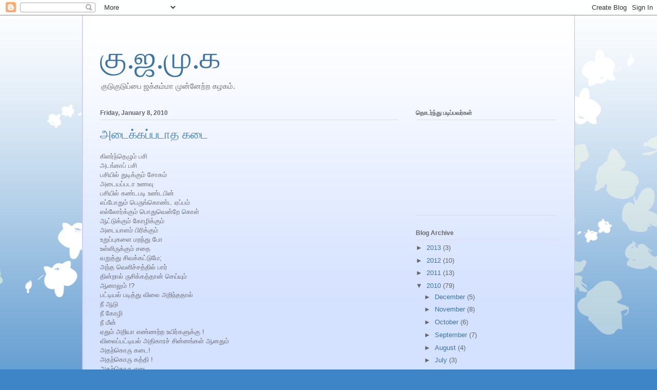

--- FILE ---
content_type: text/html; charset=UTF-8
request_url: https://kudukuduppai.blogspot.com/2010/01/blog-post_08.html?showComment=1262976654792
body_size: 17123
content:
<!DOCTYPE html>
<html class='v2' dir='ltr' lang='en'>
<head>
<link href='https://www.blogger.com/static/v1/widgets/335934321-css_bundle_v2.css' rel='stylesheet' type='text/css'/>
<meta content='width=1100' name='viewport'/>
<meta content='text/html; charset=UTF-8' http-equiv='Content-Type'/>
<meta content='blogger' name='generator'/>
<link href='https://kudukuduppai.blogspot.com/favicon.ico' rel='icon' type='image/x-icon'/>
<link href='http://kudukuduppai.blogspot.com/2010/01/blog-post_08.html' rel='canonical'/>
<link rel="alternate" type="application/atom+xml" title="க&#3009;.ஜ.ம&#3009;.க - Atom" href="https://kudukuduppai.blogspot.com/feeds/posts/default" />
<link rel="alternate" type="application/rss+xml" title="க&#3009;.ஜ.ம&#3009;.க - RSS" href="https://kudukuduppai.blogspot.com/feeds/posts/default?alt=rss" />
<link rel="service.post" type="application/atom+xml" title="க&#3009;.ஜ.ம&#3009;.க - Atom" href="https://www.blogger.com/feeds/6651196126048006317/posts/default" />

<link rel="alternate" type="application/atom+xml" title="க&#3009;.ஜ.ம&#3009;.க - Atom" href="https://kudukuduppai.blogspot.com/feeds/938611114386979668/comments/default" />
<!--Can't find substitution for tag [blog.ieCssRetrofitLinks]-->
<meta content='http://kudukuduppai.blogspot.com/2010/01/blog-post_08.html' property='og:url'/>
<meta content='அடைக்கப்படாத கடை' property='og:title'/>
<meta content='கிளர்ந்தெழும் பசி அடங்காப் பசி பசியில் துடிக்கும் சோகம் அடையப்படா உணவு பசியில் கண்டபடி உண்டபின் எப்போதும் பெருங்கொண்ட ஏப்பம் எல்லோர்க்கும் ப...' property='og:description'/>
<title>க&#3009;.ஜ.ம&#3009;.க: அட&#3016;க&#3021;கப&#3021;பட&#3006;த கட&#3016;</title>
<style id='page-skin-1' type='text/css'><!--
/*
-----------------------------------------------
Blogger Template Style
Name:     Ethereal
Designer: Jason Morrow
URL:      jasonmorrow.etsy.com
----------------------------------------------- */
/* Content
----------------------------------------------- */
body {
font: normal normal 13px Arial, Tahoma, Helvetica, FreeSans, sans-serif;
color: #666666;
background: #3d85c6 none repeat-x scroll top left;
}
html body .content-outer {
min-width: 0;
max-width: 100%;
width: 100%;
}
a:link {
text-decoration: none;
color: #3d74a5;
}
a:visited {
text-decoration: none;
color: #4d469c;
}
a:hover {
text-decoration: underline;
color: #3d74a5;
}
.main-inner {
padding-top: 15px;
}
.body-fauxcolumn-outer {
background: transparent url(//themes.googleusercontent.com/image?id=0BwVBOzw_-hbMMDZjM2Q4YjctMTY2OC00ZGU2LWJjZDYtODVjOGRiOThlMGQ3) repeat-x scroll top center;
}
.content-fauxcolumns .fauxcolumn-inner {
background: #d4e1ff url(//www.blogblog.com/1kt/ethereal/white-fade.png) repeat-x scroll top left;
border-left: 1px solid #bbbbff;
border-right: 1px solid #bbbbff;
}
/* Flexible Background
----------------------------------------------- */
.content-fauxcolumn-outer .fauxborder-left {
width: 100%;
padding-left: 0;
margin-left: -0;
background-color: transparent;
background-image: none;
background-repeat: no-repeat;
background-position: left top;
}
.content-fauxcolumn-outer .fauxborder-right {
margin-right: -0;
width: 0;
background-color: transparent;
background-image: none;
background-repeat: no-repeat;
background-position: right top;
}
/* Columns
----------------------------------------------- */
.content-inner {
padding: 0;
}
/* Header
----------------------------------------------- */
.header-inner {
padding: 27px 0 3px;
}
.header-inner .section {
margin: 0 35px;
}
.Header h1 {
font: normal normal 60px Times, 'Times New Roman', FreeSerif, serif;
color: #3d74a5;
}
.Header h1 a {
color: #3d74a5;
}
.Header .description {
font-size: 115%;
color: #666666;
}
.header-inner .Header .titlewrapper,
.header-inner .Header .descriptionwrapper {
padding-left: 0;
padding-right: 0;
margin-bottom: 0;
}
/* Tabs
----------------------------------------------- */
.tabs-outer {
position: relative;
background: transparent;
}
.tabs-cap-top, .tabs-cap-bottom {
position: absolute;
width: 100%;
}
.tabs-cap-bottom {
bottom: 0;
}
.tabs-inner {
padding: 0;
}
.tabs-inner .section {
margin: 0 35px;
}
*+html body .tabs-inner .widget li {
padding: 1px;
}
.PageList {
border-bottom: 1px solid #c2d8fa;
}
.tabs-inner .widget li.selected a,
.tabs-inner .widget li a:hover {
position: relative;
-moz-border-radius-topleft: 5px;
-moz-border-radius-topright: 5px;
-webkit-border-top-left-radius: 5px;
-webkit-border-top-right-radius: 5px;
-goog-ms-border-top-left-radius: 5px;
-goog-ms-border-top-right-radius: 5px;
border-top-left-radius: 5px;
border-top-right-radius: 5px;
background: #4eabff none ;
color: #ffffff;
}
.tabs-inner .widget li a {
display: inline-block;
margin: 0;
margin-right: 1px;
padding: .65em 1.5em;
font: normal normal 12px Arial, Tahoma, Helvetica, FreeSans, sans-serif;
color: #666666;
background-color: #c2d8fa;
-moz-border-radius-topleft: 5px;
-moz-border-radius-topright: 5px;
-webkit-border-top-left-radius: 5px;
-webkit-border-top-right-radius: 5px;
-goog-ms-border-top-left-radius: 5px;
-goog-ms-border-top-right-radius: 5px;
border-top-left-radius: 5px;
border-top-right-radius: 5px;
}
/* Headings
----------------------------------------------- */
h2 {
font: normal bold 12px Verdana, Geneva, sans-serif;
color: #666666;
}
/* Widgets
----------------------------------------------- */
.main-inner .column-left-inner {
padding: 0 0 0 20px;
}
.main-inner .column-left-inner .section {
margin-right: 0;
}
.main-inner .column-right-inner {
padding: 0 20px 0 0;
}
.main-inner .column-right-inner .section {
margin-left: 0;
}
.main-inner .section {
padding: 0;
}
.main-inner .widget {
padding: 0 0 15px;
margin: 20px 0;
border-bottom: 1px solid #dbdbdb;
}
.main-inner .widget h2 {
margin: 0;
padding: .6em 0 .5em;
}
.footer-inner .widget h2 {
padding: 0 0 .4em;
}
.main-inner .widget h2 + div, .footer-inner .widget h2 + div {
padding-top: 15px;
}
.main-inner .widget .widget-content {
margin: 0;
padding: 15px 0 0;
}
.main-inner .widget ul, .main-inner .widget #ArchiveList ul.flat {
margin: -15px -15px -15px;
padding: 0;
list-style: none;
}
.main-inner .sidebar .widget h2 {
border-bottom: 1px solid #dbdbdb;
}
.main-inner .widget #ArchiveList {
margin: -15px 0 0;
}
.main-inner .widget ul li, .main-inner .widget #ArchiveList ul.flat li {
padding: .5em 15px;
text-indent: 0;
}
.main-inner .widget #ArchiveList ul li {
padding-top: .25em;
padding-bottom: .25em;
}
.main-inner .widget ul li:first-child, .main-inner .widget #ArchiveList ul.flat li:first-child {
border-top: none;
}
.main-inner .widget ul li:last-child, .main-inner .widget #ArchiveList ul.flat li:last-child {
border-bottom: none;
}
.main-inner .widget .post-body ul {
padding: 0 2.5em;
margin: .5em 0;
list-style: disc;
}
.main-inner .widget .post-body ul li {
padding: 0.25em 0;
margin-bottom: .25em;
color: #666666;
border: none;
}
.footer-inner .widget ul {
padding: 0;
list-style: none;
}
.widget .zippy {
color: #666666;
}
/* Posts
----------------------------------------------- */
.main.section {
margin: 0 20px;
}
body .main-inner .Blog {
padding: 0;
background-color: transparent;
border: none;
}
.main-inner .widget h2.date-header {
border-bottom: 1px solid #dbdbdb;
}
.date-outer {
position: relative;
margin: 15px 0 20px;
}
.date-outer:first-child {
margin-top: 0;
}
.date-posts {
clear: both;
}
.post-outer, .inline-ad {
border-bottom: 1px solid #dbdbdb;
padding: 30px 0;
}
.post-outer {
padding-bottom: 10px;
}
.post-outer:first-child {
padding-top: 0;
border-top: none;
}
.post-outer:last-child, .inline-ad:last-child {
border-bottom: none;
}
.post-body img {
padding: 8px;
}
h3.post-title, h4 {
font: normal normal 24px Times, Times New Roman, serif;
color: #3d85c6;
}
h3.post-title a {
font: normal normal 24px Times, Times New Roman, serif;
color: #3d85c6;
text-decoration: none;
}
h3.post-title a:hover {
color: #3d74a5;
text-decoration: underline;
}
.post-header {
margin: 0 0 1.5em;
}
.post-body {
line-height: 1.4;
}
.post-footer {
margin: 1.5em 0 0;
}
#blog-pager {
padding: 15px;
}
.blog-feeds, .post-feeds {
margin: 1em 0;
text-align: center;
}
.post-outer .comments {
margin-top: 2em;
}
/* Comments
----------------------------------------------- */
.comments .comments-content .icon.blog-author {
background-repeat: no-repeat;
background-image: url([data-uri]);
}
.comments .comments-content .loadmore a {
background: #d4e1ff url(//www.blogblog.com/1kt/ethereal/white-fade.png) repeat-x scroll top left;
}
.comments .comments-content .loadmore a {
border-top: 1px solid #dbdbdb;
border-bottom: 1px solid #dbdbdb;
}
.comments .comment-thread.inline-thread {
background: #d4e1ff url(//www.blogblog.com/1kt/ethereal/white-fade.png) repeat-x scroll top left;
}
.comments .continue {
border-top: 2px solid #dbdbdb;
}
/* Footer
----------------------------------------------- */
.footer-inner {
padding: 30px 0;
overflow: hidden;
}
/* Mobile
----------------------------------------------- */
body.mobile  {
background-size: auto
}
.mobile .body-fauxcolumn-outer {
background: ;
}
.mobile .content-fauxcolumns .fauxcolumn-inner {
opacity: 0.75;
}
.mobile .content-fauxcolumn-outer .fauxborder-right {
margin-right: 0;
}
.mobile-link-button {
background-color: #4eabff;
}
.mobile-link-button a:link, .mobile-link-button a:visited {
color: #ffffff;
}
.mobile-index-contents {
color: #444444;
}
.mobile .body-fauxcolumn-outer {
background-size: 100% auto;
}
.mobile .mobile-date-outer {
border-bottom: transparent;
}
.mobile .PageList {
border-bottom: none;
}
.mobile .tabs-inner .section {
margin: 0;
}
.mobile .tabs-inner .PageList .widget-content {
background: #4eabff none;
color: #ffffff;
}
.mobile .tabs-inner .PageList .widget-content .pagelist-arrow {
border-left: 1px solid #ffffff;
}
.mobile .footer-inner {
overflow: visible;
}
body.mobile .AdSense {
margin: 0 -10px;
}

--></style>
<style id='template-skin-1' type='text/css'><!--
body {
min-width: 960px;
}
.content-outer, .content-fauxcolumn-outer, .region-inner {
min-width: 960px;
max-width: 960px;
_width: 960px;
}
.main-inner .columns {
padding-left: 0;
padding-right: 310px;
}
.main-inner .fauxcolumn-center-outer {
left: 0;
right: 310px;
/* IE6 does not respect left and right together */
_width: expression(this.parentNode.offsetWidth -
parseInt("0") -
parseInt("310px") + 'px');
}
.main-inner .fauxcolumn-left-outer {
width: 0;
}
.main-inner .fauxcolumn-right-outer {
width: 310px;
}
.main-inner .column-left-outer {
width: 0;
right: 100%;
margin-left: -0;
}
.main-inner .column-right-outer {
width: 310px;
margin-right: -310px;
}
#layout {
min-width: 0;
}
#layout .content-outer {
min-width: 0;
width: 800px;
}
#layout .region-inner {
min-width: 0;
width: auto;
}
body#layout div.add_widget {
padding: 8px;
}
body#layout div.add_widget a {
margin-left: 32px;
}
--></style>
<link href='https://www.blogger.com/dyn-css/authorization.css?targetBlogID=6651196126048006317&amp;zx=00d21011-765d-4c2d-bcb4-35ede3f46e2d' media='none' onload='if(media!=&#39;all&#39;)media=&#39;all&#39;' rel='stylesheet'/><noscript><link href='https://www.blogger.com/dyn-css/authorization.css?targetBlogID=6651196126048006317&amp;zx=00d21011-765d-4c2d-bcb4-35ede3f46e2d' rel='stylesheet'/></noscript>
<meta name='google-adsense-platform-account' content='ca-host-pub-1556223355139109'/>
<meta name='google-adsense-platform-domain' content='blogspot.com'/>

</head>
<body class='loading variant-blossoms1Blue'>
<div class='navbar section' id='navbar' name='Navbar'><div class='widget Navbar' data-version='1' id='Navbar1'><script type="text/javascript">
    function setAttributeOnload(object, attribute, val) {
      if(window.addEventListener) {
        window.addEventListener('load',
          function(){ object[attribute] = val; }, false);
      } else {
        window.attachEvent('onload', function(){ object[attribute] = val; });
      }
    }
  </script>
<div id="navbar-iframe-container"></div>
<script type="text/javascript" src="https://apis.google.com/js/platform.js"></script>
<script type="text/javascript">
      gapi.load("gapi.iframes:gapi.iframes.style.bubble", function() {
        if (gapi.iframes && gapi.iframes.getContext) {
          gapi.iframes.getContext().openChild({
              url: 'https://www.blogger.com/navbar/6651196126048006317?po\x3d938611114386979668\x26origin\x3dhttps://kudukuduppai.blogspot.com',
              where: document.getElementById("navbar-iframe-container"),
              id: "navbar-iframe"
          });
        }
      });
    </script><script type="text/javascript">
(function() {
var script = document.createElement('script');
script.type = 'text/javascript';
script.src = '//pagead2.googlesyndication.com/pagead/js/google_top_exp.js';
var head = document.getElementsByTagName('head')[0];
if (head) {
head.appendChild(script);
}})();
</script>
</div></div>
<div class='body-fauxcolumns'>
<div class='fauxcolumn-outer body-fauxcolumn-outer'>
<div class='cap-top'>
<div class='cap-left'></div>
<div class='cap-right'></div>
</div>
<div class='fauxborder-left'>
<div class='fauxborder-right'></div>
<div class='fauxcolumn-inner'>
</div>
</div>
<div class='cap-bottom'>
<div class='cap-left'></div>
<div class='cap-right'></div>
</div>
</div>
</div>
<div class='content'>
<div class='content-fauxcolumns'>
<div class='fauxcolumn-outer content-fauxcolumn-outer'>
<div class='cap-top'>
<div class='cap-left'></div>
<div class='cap-right'></div>
</div>
<div class='fauxborder-left'>
<div class='fauxborder-right'></div>
<div class='fauxcolumn-inner'>
</div>
</div>
<div class='cap-bottom'>
<div class='cap-left'></div>
<div class='cap-right'></div>
</div>
</div>
</div>
<div class='content-outer'>
<div class='content-cap-top cap-top'>
<div class='cap-left'></div>
<div class='cap-right'></div>
</div>
<div class='fauxborder-left content-fauxborder-left'>
<div class='fauxborder-right content-fauxborder-right'></div>
<div class='content-inner'>
<header>
<div class='header-outer'>
<div class='header-cap-top cap-top'>
<div class='cap-left'></div>
<div class='cap-right'></div>
</div>
<div class='fauxborder-left header-fauxborder-left'>
<div class='fauxborder-right header-fauxborder-right'></div>
<div class='region-inner header-inner'>
<div class='header section' id='header' name='Header'><div class='widget Header' data-version='1' id='Header1'>
<div id='header-inner'>
<div class='titlewrapper'>
<h1 class='title'>
<a href='https://kudukuduppai.blogspot.com/'>
க&#3009;.ஜ.ம&#3009;.க
</a>
</h1>
</div>
<div class='descriptionwrapper'>
<p class='description'><span>க&#3009;ட&#3009;க&#3009;ட&#3009;ப&#3021;ப&#3016; ஜக&#3021;கம&#3021;ம&#3006; ம&#3009;ன&#3021;ன&#3015;ற&#3021;ற கழகம&#3021;.</span></p>
</div>
</div>
</div></div>
</div>
</div>
<div class='header-cap-bottom cap-bottom'>
<div class='cap-left'></div>
<div class='cap-right'></div>
</div>
</div>
</header>
<div class='tabs-outer'>
<div class='tabs-cap-top cap-top'>
<div class='cap-left'></div>
<div class='cap-right'></div>
</div>
<div class='fauxborder-left tabs-fauxborder-left'>
<div class='fauxborder-right tabs-fauxborder-right'></div>
<div class='region-inner tabs-inner'>
<div class='tabs no-items section' id='crosscol' name='Cross-Column'></div>
<div class='tabs no-items section' id='crosscol-overflow' name='Cross-Column 2'></div>
</div>
</div>
<div class='tabs-cap-bottom cap-bottom'>
<div class='cap-left'></div>
<div class='cap-right'></div>
</div>
</div>
<div class='main-outer'>
<div class='main-cap-top cap-top'>
<div class='cap-left'></div>
<div class='cap-right'></div>
</div>
<div class='fauxborder-left main-fauxborder-left'>
<div class='fauxborder-right main-fauxborder-right'></div>
<div class='region-inner main-inner'>
<div class='columns fauxcolumns'>
<div class='fauxcolumn-outer fauxcolumn-center-outer'>
<div class='cap-top'>
<div class='cap-left'></div>
<div class='cap-right'></div>
</div>
<div class='fauxborder-left'>
<div class='fauxborder-right'></div>
<div class='fauxcolumn-inner'>
</div>
</div>
<div class='cap-bottom'>
<div class='cap-left'></div>
<div class='cap-right'></div>
</div>
</div>
<div class='fauxcolumn-outer fauxcolumn-left-outer'>
<div class='cap-top'>
<div class='cap-left'></div>
<div class='cap-right'></div>
</div>
<div class='fauxborder-left'>
<div class='fauxborder-right'></div>
<div class='fauxcolumn-inner'>
</div>
</div>
<div class='cap-bottom'>
<div class='cap-left'></div>
<div class='cap-right'></div>
</div>
</div>
<div class='fauxcolumn-outer fauxcolumn-right-outer'>
<div class='cap-top'>
<div class='cap-left'></div>
<div class='cap-right'></div>
</div>
<div class='fauxborder-left'>
<div class='fauxborder-right'></div>
<div class='fauxcolumn-inner'>
</div>
</div>
<div class='cap-bottom'>
<div class='cap-left'></div>
<div class='cap-right'></div>
</div>
</div>
<!-- corrects IE6 width calculation -->
<div class='columns-inner'>
<div class='column-center-outer'>
<div class='column-center-inner'>
<div class='main section' id='main' name='Main'><div class='widget Blog' data-version='1' id='Blog1'>
<div class='blog-posts hfeed'>
<!--Can't find substitution for tag [defaultAdStart]-->

          <div class="date-outer">
        
<h2 class='date-header'><span>Friday, January 8, 2010</span></h2>

          <div class="date-posts">
        
<div class='post-outer'>
<script language="javascript" src="//services.thamizmanam.com/jscript.php" type="text/javascript">
</script>
<script language="javascript" src="//services.thamizmanam.com/toolbar.php?date=2:16%E2%80%AFAM&amp;posturl=https://kudukuduppai.blogspot.com/2010/01/blog-post_08.html&amp;cmt=16&amp;blogurl=https://kudukuduppai.blogspot.com/&amp;photo" type="text/javascript">
</script>
<div class='post hentry' itemscope='itemscope' itemtype='http://schema.org/BlogPosting'>
<a name='938611114386979668'></a>
<h3 class='post-title entry-title' itemprop='name'>
அட&#3016;க&#3021;கப&#3021;பட&#3006;த கட&#3016;
</h3>
<div class='post-header'>
<div class='post-header-line-1'></div>
</div>
<div class='post-body entry-content' id='post-body-938611114386979668' itemprop='articleBody'>
<div>க&#3007;ளர&#3021;ந&#3021;த&#3014;ழ&#3009;ம&#3021; பச&#3007;</div><div>அடங&#3021;க&#3006;ப&#3021; பச&#3007;</div><div>பச&#3007;ய&#3007;ல&#3021; த&#3009;ட&#3007;க&#3021;க&#3009;ம&#3021; ச&#3019;கம&#3021;</div><div>அட&#3016;யப&#3021;பட&#3006; உணவ&#3009;</div><div>பச&#3007;ய&#3007;ல&#3021; கண&#3021;டபட&#3007; உண&#3021;டப&#3007;ன&#3021;</div><div>எப&#3021;ப&#3019;த&#3009;ம&#3021; ப&#3014;ர&#3009;ங&#3021;க&#3018;ண&#3021;ட ஏப&#3021;பம&#3021;</div><div>எல&#3021;ல&#3019;ர&#3021;க&#3021;க&#3009;ம&#3021; ப&#3018;த&#3009;வ&#3014;ன&#3021;ற&#3015; க&#3018;ள&#3021;</div><div>ஆட&#3021;ட&#3009;க&#3021;க&#3009;ம&#3021; க&#3019;ழ&#3007;க&#3021;க&#3009;ம&#3021;</div><div>அட&#3016;ய&#3006;ளம&#3021; ப&#3007;ர&#3007;க&#3021;க&#3009;ம&#3021;</div><div>உற&#3009;ப&#3021;ப&#3009;கள&#3016; மறந&#3021;த&#3009; ப&#3019;</div><div>உள&#3021;ள&#3007;ர&#3009;க&#3021;க&#3009;ம&#3021; சத&#3016;</div><div>வற&#3009;த&#3021;த&#3009; ச&#3007;வக&#3021;கட&#3021;ட&#3009;ம&#3015;;</div><div>அந&#3021;த வ&#3014;ள&#3007;ச&#3021;சத&#3021;த&#3007;ல&#3021; ப&#3006;ர&#3021;</div><div>த&#3007;ன&#3021;ற&#3006;ல&#3021; ர&#3009;ச&#3007;க&#3021;கத&#3021;த&#3006;ன&#3021; ச&#3014;ய&#3021;ய&#3009;ம&#3021;</div><div>ஆன&#3006;ல&#3009;ம&#3021; !?</div><div>பட&#3021;ட&#3007;யல&#3021; பட&#3007;த&#3021;த&#3009; வ&#3007;ல&#3016; அற&#3007;ந&#3021;தத&#3006;ல&#3021;</div><div>ந&#3008; ஆட&#3009;</div><div>ந&#3008; க&#3019;ழ&#3007;</div><div>ந&#3008; ம&#3008;ன&#3021;</div><div>ஏத&#3009;ம&#3021; அற&#3007;ய&#3006; எண&#3021;ணற&#3021;ற உய&#3007;ர&#3021;கள&#3009;க&#3021;க&#3009; !</div><div>வ&#3007;ல&#3016;ப&#3021;பட&#3021;ட&#3007;யல&#3021; அத&#3007;க&#3006;ரச&#3021; ச&#3007;ன&#3021;னங&#3021;கள&#3021; ஆனத&#3009;ம&#3021;</div><div>அதற&#3021;க&#3018;ர&#3009; கட&#3016;!</div><div>அதற&#3021;க&#3018;ர&#3009; கத&#3021;த&#3007; !</div><div>அதற&#3021;க&#3018;ர&#3009; எட&#3016;.</div><div>ம&#3021;...மக&#3006;ப&#3021; ப&#3014;ர&#3007;ய அல&#3009;ப&#3021;ப&#3009; வந&#3021;த&#3009; த&#3018;ல&#3016;க&#3021;கட&#3021;ட&#3009;ம&#3021;</div><div>கட&#3016;க&#3006;ரன&#3009;க&#3021;க&#3009; ;</div><div>ம&#3006;ய&#3006; ல&#3019;கத&#3021;த&#3007;ன&#3021;</div><div>மயக&#3021;க&#3009;ம&#3021; வச&#3008;கரங&#3021;கள&#3007;ல&#3021;</div><div>ச&#3007;ல&#3021;லற&#3016; க&#3006;ச&#3006;க&#3007; ச&#3007;தற&#3007;ச&#3021; ச&#3007;ர&#3007;க&#3021;க&#3009;ம&#3021;</div><div>ஒர&#3009; வ&#3014;ஜ&#3007;ட&#3015;ர&#3007;யன&#3021; ப&#3014;ண&#3021;ண&#3016; அவன&#3021; ல&#3009;க&#3021;க&#3009;ம&#3021;ப&#3019;த&#3009;</div><div>அவன&#3007;டம&#3021; ந&#3006;ன&#3021;</div><div>க&#3015;ட&#3021;ட&#3009;க&#3021; க&#3018;ள&#3021;வத&#3009;</div><div>ஆட&#3009;ம&#3021;, க&#3019;ழ&#3007;ய&#3009;ம&#3021;, ம&#3008;ன&#3009;ம&#3021;</div><div>இலவசம&#3006;ய&#3021; ...</div><div>எனக&#3021;க&#3015; க&#3007;ட&#3016;க&#3021;கட&#3021;ட&#3009;ம&#3021;!</div><div><br /></div><div><br /></div><div><a href="http://mrsdoubt.blogspot.com/2010/01/blog-post.html">இங&#3021;க&#3015;</a> அசல&#3021;</div><div><br /></div>
<div style='clear: both;'></div>
</div>
<div class='post-footer'>
<div class='post-footer-line post-footer-line-1'><span class='post-author vcard'>
பத&#3007;வர&#3021;
<span class='fn'>
<a href='https://www.blogger.com/profile/16131346424292769559' itemprop='author' rel='author' title='author profile'>
க&#3009;ட&#3009;க&#3009;ட&#3009;ப&#3021;ப&#3016;
</a>
</span>
</span>
<span class='post-timestamp'>
at
<a class='timestamp-link' href='https://kudukuduppai.blogspot.com/2010/01/blog-post_08.html' itemprop='url' rel='bookmark' title='permanent link'><abbr class='published' itemprop='datePublished' title='2010-01-08T02:16:00-06:00'>2:16&#8239;AM</abbr></a>
</span>
<span class='post-comment-link'>
</span>
<span class='post-icons'>
<span class='item-control blog-admin pid-1171969353'>
<a href='https://www.blogger.com/post-edit.g?blogID=6651196126048006317&postID=938611114386979668&from=pencil' title='Edit Post'>
<img alt='' class='icon-action' height='18' src='https://resources.blogblog.com/img/icon18_edit_allbkg.gif' width='18'/>
</a>
</span>
</span>
<span class='post-backlinks post-comment-link'>
</span>
</div>
<div class='post-footer-line post-footer-line-2'><span class='post-labels'>
Labels:
<a href='https://kudukuduppai.blogspot.com/search/label/%E0%AE%95%E0%AE%B5%E0%AF%81%E0%AE%9C' rel='tag'>கவ&#3009;ஜ</a>,
<a href='https://kudukuduppai.blogspot.com/search/label/%E0%AE%AE%E0%AF%8A%E0%AE%95%E0%AF%8D%E0%AE%95%E0%AF%88' rel='tag'>ம&#3018;க&#3021;க&#3016;</a>
</span>
</div>
<div class='post-footer-line post-footer-line-3'><span class='post-location'>
</span>
</div>
</div>
</div>
<div class='comments' id='comments'>
<a name='comments'></a>
<h4>16 comments:</h4>
<div id='Blog1_comments-block-wrapper'>
<dl class='avatar-comment-indent' id='comments-block'>
<dt class='comment-author ' id='c7614636240525429297'>
<a name='c7614636240525429297'></a>
<div class="avatar-image-container avatar-stock"><span dir="ltr"><a href="https://www.blogger.com/profile/08391063084659305030" target="" rel="nofollow" onclick="" class="avatar-hovercard" id="av-7614636240525429297-08391063084659305030"><img src="//www.blogger.com/img/blogger_logo_round_35.png" width="35" height="35" alt="" title="Vidhoosh">

</a></span></div>
<a href='https://www.blogger.com/profile/08391063084659305030' rel='nofollow'>Vidhoosh</a>
said...
</dt>
<dd class='comment-body' id='Blog1_cmt-7614636240525429297'>
<p>
க&#3021;க&#3009;ம&#3021;... இத&#3009; ஒண&#3021;ண&#3009;த&#3006;ன&#3021; க&#3009;ற&#3016;ச&#3021;சல&#3006;ய&#3021;.. LOL :))<br /><br />-வ&#3007;த&#3021;ய&#3006;
</p>
</dd>
<dd class='comment-footer'>
<span class='comment-timestamp'>
<a href='https://kudukuduppai.blogspot.com/2010/01/blog-post_08.html?showComment=1262941439217#c7614636240525429297' title='comment permalink'>
January 8, 2010 at 3:03&#8239;AM
</a>
<span class='item-control blog-admin pid-1976159772'>
<a class='comment-delete' href='https://www.blogger.com/comment/delete/6651196126048006317/7614636240525429297' title='Delete Comment'>
<img src='https://resources.blogblog.com/img/icon_delete13.gif'/>
</a>
</span>
</span>
</dd>
<dt class='comment-author ' id='c4125413359099641814'>
<a name='c4125413359099641814'></a>
<div class="avatar-image-container vcard"><span dir="ltr"><a href="https://www.blogger.com/profile/04807534524550024558" target="" rel="nofollow" onclick="" class="avatar-hovercard" id="av-4125413359099641814-04807534524550024558"><img src="https://resources.blogblog.com/img/blank.gif" width="35" height="35" class="delayLoad" style="display: none;" longdesc="//2.bp.blogspot.com/_BYt7AQ8CYu8/SXpnZ5byoSI/AAAAAAAABaQ/ELPWC_ZzZec/S45-s35/Kurinji(8).jpg" alt="" title="&#2970;&#2984;&#3021;&#2980;&#2985;&#2990;&#3009;&#2994;&#3021;&#2994;&#3016;">

<noscript><img src="//2.bp.blogspot.com/_BYt7AQ8CYu8/SXpnZ5byoSI/AAAAAAAABaQ/ELPWC_ZzZec/S45-s35/Kurinji(8).jpg" width="35" height="35" class="photo" alt=""></noscript></a></span></div>
<a href='https://www.blogger.com/profile/04807534524550024558' rel='nofollow'>சந&#3021;தனம&#3009;ல&#3021;ல&#3016;</a>
said...
</dt>
<dd class='comment-body' id='Blog1_cmt-4125413359099641814'>
<p>
/பட&#3021;ட&#3007;யல&#3021; பட&#3007;த&#3021;த&#3009; வ&#3007;ல&#3016; அற&#3007;ந&#3021;தத&#3006;ல&#3021;ந&#3008; ஆட&#3009;ந&#3008; க&#3019;ழ&#3007;ந&#3008; ம&#3008;ன&#3021;ஏத&#3009;ம&#3021; அற&#3007;ய&#3006; எண&#3021;ணற&#3021;ற உய&#3007;ர&#3021;கள&#3009;க&#3021;க&#3009; !/<br /><br />:-))<br /><br />/ம&#3006;ய&#3006; ல&#3019;கத&#3021;த&#3007;ன&#3021;மயக&#3021;க&#3009;ம&#3021; வச&#3008;கரங&#3021;கள&#3007;ல&#3021;ச&#3007;ல&#3021;லற&#3016; க&#3006;ச&#3006;க&#3007; ச&#3007;தற&#3007;ச&#3021; ச&#3007;ர&#3007;க&#3021;க&#3009;ம&#3021;ஒர&#3009; வ&#3014;ஜ&#3007;ட&#3015;ர&#3007;யன&#3021; ப&#3014;ண&#3021;ண&#3016; அவன&#3021; ல&#3009;க&#3021;க&#3009;ம&#3021;ப&#3019;த&#3009;அவன&#3007;டம&#3021; ந&#3006;ன&#3021;க&#3015;ட&#3021;ட&#3009;க&#3021; க&#3018;ள&#3021;வத&#3009;ஆட&#3009;ம&#3021;, க&#3019;ழ&#3007;ய&#3009;ம&#3021;, ம&#3008;ன&#3009;ம&#3021;இலவசம&#3006;ய&#3021;/<br /><br />ஸ&#3021;ஸ&#3021;....ப&#3021;ப&#3006;! இப&#3021;ப&#3018;வ&#3015; கண&#3021;ண&#3016; கட&#3021;ட&#3009;த&#3015;..
</p>
</dd>
<dd class='comment-footer'>
<span class='comment-timestamp'>
<a href='https://kudukuduppai.blogspot.com/2010/01/blog-post_08.html?showComment=1262941626722#c4125413359099641814' title='comment permalink'>
January 8, 2010 at 3:07&#8239;AM
</a>
<span class='item-control blog-admin pid-926157654'>
<a class='comment-delete' href='https://www.blogger.com/comment/delete/6651196126048006317/4125413359099641814' title='Delete Comment'>
<img src='https://resources.blogblog.com/img/icon_delete13.gif'/>
</a>
</span>
</span>
</dd>
<dt class='comment-author ' id='c4886811547090386763'>
<a name='c4886811547090386763'></a>
<div class="avatar-image-container avatar-stock"><span dir="ltr"><a href="https://www.blogger.com/profile/08391063084659305030" target="" rel="nofollow" onclick="" class="avatar-hovercard" id="av-4886811547090386763-08391063084659305030"><img src="//www.blogger.com/img/blogger_logo_round_35.png" width="35" height="35" alt="" title="Vidhoosh">

</a></span></div>
<a href='https://www.blogger.com/profile/08391063084659305030' rel='nofollow'>Vidhoosh</a>
said...
</dt>
<dd class='comment-body' id='Blog1_cmt-4886811547090386763'>
<p>
ப&#3015;ச&#3006;ம subscription-ன&#3016; membership-ப&#3016; வ&#3007;லக&#3021;க&#3007;க&#3021; க&#3018;ண&#3021;ட&#3006;ல&#3021;, அந&#3021;த ஆய&#3009;ட&#3021;க&#3006;ல சந&#3021;த&#3006;வ&#3006;ன லட&#3021;ச ர&#3010;ப&#3006;ய&#3016; த&#3007;ர&#3009;ப&#3021;ப&#3007; க&#3018;ட&#3009;த&#3021;த&#3009;ர&#3009;வ&#3008;ங&#3021;கள&#3021;ள.. <br /><br />நசர&#3015;ய&#3006;; ந&#3008;ங&#3021;கள&#3021;த&#3006;ன&#3021; ப&#3018;ற&#3009;ப&#3021;ப&#3009;.
</p>
</dd>
<dd class='comment-footer'>
<span class='comment-timestamp'>
<a href='https://kudukuduppai.blogspot.com/2010/01/blog-post_08.html?showComment=1262941672748#c4886811547090386763' title='comment permalink'>
January 8, 2010 at 3:07&#8239;AM
</a>
<span class='item-control blog-admin pid-1976159772'>
<a class='comment-delete' href='https://www.blogger.com/comment/delete/6651196126048006317/4886811547090386763' title='Delete Comment'>
<img src='https://resources.blogblog.com/img/icon_delete13.gif'/>
</a>
</span>
</span>
</dd>
<dt class='comment-author ' id='c940933880625804240'>
<a name='c940933880625804240'></a>
<div class="avatar-image-container avatar-stock"><span dir="ltr"><img src="//resources.blogblog.com/img/blank.gif" width="35" height="35" alt="" title="Anonymous">

</span></div>
Anonymous
said...
</dt>
<dd class='comment-body' id='Blog1_cmt-940933880625804240'>
<p>
யப&#3021;ப&#3006;, கடவ&#3009;ள&#3015;,இவங&#3021;க கம&#3021;ப&#3021;ய&#3010;ட&#3021;டர&#3009;க&#3021;க&#3009; ஏத&#3006;வத&#3009; வ&#3016;ரஸ&#3021; அன&#3009;ப&#3021;ப&#3009;!!!
</p>
</dd>
<dd class='comment-footer'>
<span class='comment-timestamp'>
<a href='https://kudukuduppai.blogspot.com/2010/01/blog-post_08.html?showComment=1262941764196#c940933880625804240' title='comment permalink'>
January 8, 2010 at 3:09&#8239;AM
</a>
<span class='item-control blog-admin pid-914159951'>
<a class='comment-delete' href='https://www.blogger.com/comment/delete/6651196126048006317/940933880625804240' title='Delete Comment'>
<img src='https://resources.blogblog.com/img/icon_delete13.gif'/>
</a>
</span>
</span>
</dd>
<dt class='comment-author ' id='c4074517776328942628'>
<a name='c4074517776328942628'></a>
<div class="avatar-image-container vcard"><span dir="ltr"><a href="https://www.blogger.com/profile/01203978161594756772" target="" rel="nofollow" onclick="" class="avatar-hovercard" id="av-4074517776328942628-01203978161594756772"><img src="https://resources.blogblog.com/img/blank.gif" width="35" height="35" class="delayLoad" style="display: none;" longdesc="//blogger.googleusercontent.com/img/b/R29vZ2xl/AVvXsEgeZsYgKzY2AbFaiLXn0rTRu1t7IWolhpmFcAqlF5IQuwgDqkve8_BKaWmXdDFTppo269K11bE32-U8dn_08Lb8unFBW3VaG5jZBkFN1JQ7LB664yJO5FdKVbmX9w7AiQ/s45-c/j0396175-main_Full.jpg" alt="" title="&#2965;.&#2986;&#3006;&#2994;&#3006;&#2970;&#3007;">

<noscript><img src="//blogger.googleusercontent.com/img/b/R29vZ2xl/AVvXsEgeZsYgKzY2AbFaiLXn0rTRu1t7IWolhpmFcAqlF5IQuwgDqkve8_BKaWmXdDFTppo269K11bE32-U8dn_08Lb8unFBW3VaG5jZBkFN1JQ7LB664yJO5FdKVbmX9w7AiQ/s45-c/j0396175-main_Full.jpg" width="35" height="35" class="photo" alt=""></noscript></a></span></div>
<a href='https://www.blogger.com/profile/01203978161594756772' rel='nofollow'>க.ப&#3006;ல&#3006;ச&#3007;</a>
said...
</dt>
<dd class='comment-body' id='Blog1_cmt-4074517776328942628'>
<p>
எண&#3021;டரல&#3021;ல&#3006;ம&#3021; சர&#3007;ய&#3006;ன இடத&#3021;த&#3009;ல அட&#3007;ச&#3021;ச&#3007;ர&#3009;க&#3021;க&#3008;ங&#3021;க.. <br /><br />ந&#3015;ர&#3019; எத&#3007;ர&#3019;... கவ&#3007;த நல&#3021;ல&#3006;ர&#3009;க&#3021;க&#3009; தல&#3016;வர&#3015;.
</p>
</dd>
<dd class='comment-footer'>
<span class='comment-timestamp'>
<a href='https://kudukuduppai.blogspot.com/2010/01/blog-post_08.html?showComment=1262942915273#c4074517776328942628' title='comment permalink'>
January 8, 2010 at 3:28&#8239;AM
</a>
<span class='item-control blog-admin pid-1550799054'>
<a class='comment-delete' href='https://www.blogger.com/comment/delete/6651196126048006317/4074517776328942628' title='Delete Comment'>
<img src='https://resources.blogblog.com/img/icon_delete13.gif'/>
</a>
</span>
</span>
</dd>
<dt class='comment-author ' id='c2610710749532036356'>
<a name='c2610710749532036356'></a>
<div class="avatar-image-container avatar-stock"><span dir="ltr"><a href="https://www.blogger.com/profile/13252752931965259351" target="" rel="nofollow" onclick="" class="avatar-hovercard" id="av-2610710749532036356-13252752931965259351"><img src="//www.blogger.com/img/blogger_logo_round_35.png" width="35" height="35" alt="" title="vasu balaji">

</a></span></div>
<a href='https://www.blogger.com/profile/13252752931965259351' rel='nofollow'>vasu balaji</a>
said...
</dt>
<dd class='comment-body' id='Blog1_cmt-2610710749532036356'>
<p>
இத&#3009;க&#3021;க&#3009;த&#3021;த&#3006;ன&#3021; ச&#3018;ல&#3021;றத&#3009;. என&#3021;னத&#3006;ன&#3021; ஜக&#3021;கம&#3021;ம&#3006; ச&#3018;ல&#3021;றத அப&#3021;ப&#3009;ட&#3007;ய&#3015; ச&#3018;ல&#3021;றத&#3009;ன&#3021;ன&#3006;ல&#3009;ம&#3021; கற&#3021;ப&#3010;ரம&#3021; க&#3006;ட&#3021;ட&#3007; மல&#3016;ய&#3015;த&#3021;த ஒர&#3009; த&#3018;ண&#3021;டன&#3021; வ&#3015;ண&#3009;ம&#3021;ன&#3009;. இப&#3021;பவ&#3006;வத&#3009; ச&#3015;ர&#3021;த&#3021;த&#3009;ப&#3021;ப&#3008;ங&#3021;கள&#3006;?:))
</p>
</dd>
<dd class='comment-footer'>
<span class='comment-timestamp'>
<a href='https://kudukuduppai.blogspot.com/2010/01/blog-post_08.html?showComment=1262943139935#c2610710749532036356' title='comment permalink'>
January 8, 2010 at 3:32&#8239;AM
</a>
<span class='item-control blog-admin pid-465918837'>
<a class='comment-delete' href='https://www.blogger.com/comment/delete/6651196126048006317/2610710749532036356' title='Delete Comment'>
<img src='https://resources.blogblog.com/img/icon_delete13.gif'/>
</a>
</span>
</span>
</dd>
<dt class='comment-author ' id='c1424467193014848118'>
<a name='c1424467193014848118'></a>
<div class="avatar-image-container vcard"><span dir="ltr"><a href="https://www.blogger.com/profile/15102549290010472733" target="" rel="nofollow" onclick="" class="avatar-hovercard" id="av-1424467193014848118-15102549290010472733"><img src="https://resources.blogblog.com/img/blank.gif" width="35" height="35" class="delayLoad" style="display: none;" longdesc="//blogger.googleusercontent.com/img/b/R29vZ2xl/AVvXsEjDMCpqeyKJbH_PtZCWBjl8SrJMkoiFjnpkxYoq2Pod_fvvBsW3Lo2WZhz5i7FGTTYNea-NZQD-NxFSpiKhdXwpz4782pQGJd4zpPxnCtWhBrcUCyELZy1mVnPyEomFOuw/s45-c-r/owl.bmp" alt="" title="Mahesh">

<noscript><img src="//blogger.googleusercontent.com/img/b/R29vZ2xl/AVvXsEjDMCpqeyKJbH_PtZCWBjl8SrJMkoiFjnpkxYoq2Pod_fvvBsW3Lo2WZhz5i7FGTTYNea-NZQD-NxFSpiKhdXwpz4782pQGJd4zpPxnCtWhBrcUCyELZy1mVnPyEomFOuw/s45-c-r/owl.bmp" width="35" height="35" class="photo" alt=""></noscript></a></span></div>
<a href='https://www.blogger.com/profile/15102549290010472733' rel='nofollow'>Mahesh</a>
said...
</dt>
<dd class='comment-body' id='Blog1_cmt-1424467193014848118'>
<p>
ந&#3008;ர&#3021; ஒர&#3009; இலக&#3021;க&#3007;யவ&#3006;த&#3007; அய&#3021;ய&#3006;... இன&#3007;ம&#3015; இந&#3021;தப&#3021;பக&#3021;கம&#3021; வர&#3009;ம&#3021;ப&#3019;த&#3009; ஹ&#3014;ல&#3021;ம&#3014;ட&#3021; ப&#3019;ட&#3021;ட&#3009;க&#3021;கண&#3009;ம&#3021;...
</p>
</dd>
<dd class='comment-footer'>
<span class='comment-timestamp'>
<a href='https://kudukuduppai.blogspot.com/2010/01/blog-post_08.html?showComment=1262943616119#c1424467193014848118' title='comment permalink'>
January 8, 2010 at 3:40&#8239;AM
</a>
<span class='item-control blog-admin pid-125728711'>
<a class='comment-delete' href='https://www.blogger.com/comment/delete/6651196126048006317/1424467193014848118' title='Delete Comment'>
<img src='https://resources.blogblog.com/img/icon_delete13.gif'/>
</a>
</span>
</span>
</dd>
<dt class='comment-author ' id='c4354631964652966470'>
<a name='c4354631964652966470'></a>
<div class="avatar-image-container avatar-stock"><span dir="ltr"><a href="https://www.blogger.com/profile/16985326390971273889" target="" rel="nofollow" onclick="" class="avatar-hovercard" id="av-4354631964652966470-16985326390971273889"><img src="//www.blogger.com/img/blogger_logo_round_35.png" width="35" height="35" alt="" title="Unknown">

</a></span></div>
<a href='https://www.blogger.com/profile/16985326390971273889' rel='nofollow'>Unknown</a>
said...
</dt>
<dd class='comment-body' id='Blog1_cmt-4354631964652966470'>
<p>
ஐய&#3019; ம&#3009;ட&#3007;யல..<br />ஒர&#3009; ப&#3009;ற&#3006;வ&#3016; த&#3007;ன&#3021;ற&#3009;வ&#3007;ட&#3021;ட&#3009; ந&#3006;ன&#3021; பட&#3009;ம&#3021; ப&#3006;ட&#3009; இர&#3009;க&#3021;க&#3007;றத&#3015;..
</p>
</dd>
<dd class='comment-footer'>
<span class='comment-timestamp'>
<a href='https://kudukuduppai.blogspot.com/2010/01/blog-post_08.html?showComment=1262951285345#c4354631964652966470' title='comment permalink'>
January 8, 2010 at 5:48&#8239;AM
</a>
<span class='item-control blog-admin pid-1907301169'>
<a class='comment-delete' href='https://www.blogger.com/comment/delete/6651196126048006317/4354631964652966470' title='Delete Comment'>
<img src='https://resources.blogblog.com/img/icon_delete13.gif'/>
</a>
</span>
</span>
</dd>
<dt class='comment-author ' id='c9142248527446112353'>
<a name='c9142248527446112353'></a>
<div class="avatar-image-container vcard"><span dir="ltr"><a href="https://www.blogger.com/profile/03817707332580570890" target="" rel="nofollow" onclick="" class="avatar-hovercard" id="av-9142248527446112353-03817707332580570890"><img src="https://resources.blogblog.com/img/blank.gif" width="35" height="35" class="delayLoad" style="display: none;" longdesc="//blogger.googleusercontent.com/img/b/R29vZ2xl/AVvXsEhW81eDVeFmqaGhI-tXtGXQk8j2EiOXMfnSU9I2c8q5-Sq7cOWyGR_OYjhfxkq8TbJzZ7G0Kxm5VBa28OvqmTJj0SM1I_E-G0QEDizgdmEtP5lt_Y7W_SLTrLdwHtxWYVg/s45-c/%E0%AE%B9%E0%AF%87%E0%AE%AE%E0%AE%BE.jpg" alt="" title="&#3001;&#3015;&#2990;&#3006;">

<noscript><img src="//blogger.googleusercontent.com/img/b/R29vZ2xl/AVvXsEhW81eDVeFmqaGhI-tXtGXQk8j2EiOXMfnSU9I2c8q5-Sq7cOWyGR_OYjhfxkq8TbJzZ7G0Kxm5VBa28OvqmTJj0SM1I_E-G0QEDizgdmEtP5lt_Y7W_SLTrLdwHtxWYVg/s45-c/%E0%AE%B9%E0%AF%87%E0%AE%AE%E0%AE%BE.jpg" width="35" height="35" class="photo" alt=""></noscript></a></span></div>
<a href='https://www.blogger.com/profile/03817707332580570890' rel='nofollow'>ஹ&#3015;ம&#3006;</a>
said...
</dt>
<dd class='comment-body' id='Blog1_cmt-9142248527446112353'>
<p>
வ&#3014;ள&#3021;ள&#3007;க&#3007;ழம&#3016;ய&#3009;ம&#3021; அத&#3009;வ&#3009;ம&#3006; எல&#3021;ல&#3006; இடத&#3007;லய&#3009;ம&#3021; மணக&#3021;க&#3009;த&#3009;.<br /><br />http://imsaiilavarasan.blogspot.com/2010/01/blog-post_08.html
</p>
</dd>
<dd class='comment-footer'>
<span class='comment-timestamp'>
<a href='https://kudukuduppai.blogspot.com/2010/01/blog-post_08.html?showComment=1262952661604#c9142248527446112353' title='comment permalink'>
January 8, 2010 at 6:11&#8239;AM
</a>
<span class='item-control blog-admin pid-1798235386'>
<a class='comment-delete' href='https://www.blogger.com/comment/delete/6651196126048006317/9142248527446112353' title='Delete Comment'>
<img src='https://resources.blogblog.com/img/icon_delete13.gif'/>
</a>
</span>
</span>
</dd>
<dt class='comment-author ' id='c7298007461371318716'>
<a name='c7298007461371318716'></a>
<div class="avatar-image-container vcard"><span dir="ltr"><a href="https://www.blogger.com/profile/07097816894005113552" target="" rel="nofollow" onclick="" class="avatar-hovercard" id="av-7298007461371318716-07097816894005113552"><img src="https://resources.blogblog.com/img/blank.gif" width="35" height="35" class="delayLoad" style="display: none;" longdesc="//blogger.googleusercontent.com/img/b/R29vZ2xl/AVvXsEhqzxGS1EOJx7IOHOTg8xwZoBgB561XkyUO4bgpkDE33EeA2FFz1z2f2vA84hxkZObmMBT5aVwMLjkQvxkFx3z7Tqo6wk3Y5kAb1PWAKJUwst6TgIf0BV5xTRf99psULg/s45-c/20052008003.jpg" alt="" title="&#2958;&#2990;&#3021;.&#2958;&#2990;&#3021;.&#2949;&#2986;&#3021;&#2980;&#3009;&#2994;&#3021;&#2994;&#3006;">

<noscript><img src="//blogger.googleusercontent.com/img/b/R29vZ2xl/AVvXsEhqzxGS1EOJx7IOHOTg8xwZoBgB561XkyUO4bgpkDE33EeA2FFz1z2f2vA84hxkZObmMBT5aVwMLjkQvxkFx3z7Tqo6wk3Y5kAb1PWAKJUwst6TgIf0BV5xTRf99psULg/s45-c/20052008003.jpg" width="35" height="35" class="photo" alt=""></noscript></a></span></div>
<a href='https://www.blogger.com/profile/07097816894005113552' rel='nofollow'>எம&#3021;.எம&#3021;.அப&#3021;த&#3009;ல&#3021;ல&#3006;</a>
said...
</dt>
<dd class='comment-body' id='Blog1_cmt-7298007461371318716'>
<p>
ஆத&#3021;த&#3007;..ப&#3009;ள&#3021;ள கவ&#3007;த&#3016;ய&#3014;ல&#3021;ல&#3006;ம&#3021; எழ&#3009;த&#3009;த&#3009; :)
</p>
</dd>
<dd class='comment-footer'>
<span class='comment-timestamp'>
<a href='https://kudukuduppai.blogspot.com/2010/01/blog-post_08.html?showComment=1262953189772#c7298007461371318716' title='comment permalink'>
January 8, 2010 at 6:19&#8239;AM
</a>
<span class='item-control blog-admin pid-437388107'>
<a class='comment-delete' href='https://www.blogger.com/comment/delete/6651196126048006317/7298007461371318716' title='Delete Comment'>
<img src='https://resources.blogblog.com/img/icon_delete13.gif'/>
</a>
</span>
</span>
</dd>
<dt class='comment-author ' id='c1269618832021034571'>
<a name='c1269618832021034571'></a>
<div class="avatar-image-container vcard"><span dir="ltr"><a href="https://www.blogger.com/profile/04763787067876903214" target="" rel="nofollow" onclick="" class="avatar-hovercard" id="av-1269618832021034571-04763787067876903214"><img src="https://resources.blogblog.com/img/blank.gif" width="35" height="35" class="delayLoad" style="display: none;" longdesc="//blogger.googleusercontent.com/img/b/R29vZ2xl/AVvXsEhtdJQtUWWpyzGOSDxqs5dtjpH1CSJ-hDebnfPKAjxyT-vSA9N0xKlB2pBi1q3t1uJdHo17nRflMpxBoTL2wGBVMEglzRUP1151mGhEH5c5hR580lBa8PThBqucxRwM0VY/s45-c/nasreyan.GIF" alt="" title="&#2984;&#2970;&#2992;&#3015;&#2991;&#2985;&#3021;">

<noscript><img src="//blogger.googleusercontent.com/img/b/R29vZ2xl/AVvXsEhtdJQtUWWpyzGOSDxqs5dtjpH1CSJ-hDebnfPKAjxyT-vSA9N0xKlB2pBi1q3t1uJdHo17nRflMpxBoTL2wGBVMEglzRUP1151mGhEH5c5hR580lBa8PThBqucxRwM0VY/s45-c/nasreyan.GIF" width="35" height="35" class="photo" alt=""></noscript></a></span></div>
<a href='https://www.blogger.com/profile/04763787067876903214' rel='nofollow'>நசர&#3015;யன&#3021;</a>
said...
</dt>
<dd class='comment-body' id='Blog1_cmt-1269618832021034571'>
<p>
//Blogger  Vidhoosh said...<br /><br />    ப&#3015;ச&#3006;ம subscription-ன&#3016; membership-ப&#3016; வ&#3007;லக&#3021;க&#3007;க&#3021; க&#3018;ண&#3021;ட&#3006;ல&#3021;, அந&#3021;த ஆய&#3009;ட&#3021;க&#3006;ல சந&#3021;த&#3006;வ&#3006;ன லட&#3021;ச ர&#3010;ப&#3006;ய&#3016; த&#3007;ர&#3009;ப&#3021;ப&#3007; க&#3018;ட&#3009;த&#3021;த&#3009;ர&#3009;வ&#3008;ங&#3021;கள&#3021;ள..<br /><br />    நசர&#3015;ய&#3006;; ந&#3008;ங&#3021;கள&#3021;த&#3006;ன&#3021; ப&#3018;ற&#3009;ப&#3021;ப&#3009;.//<br /><br />ஆம&#3006; என&#3021; வங&#3021;க&#3007; கணக&#3021;க&#3009; என&#3021; க&#3018;ட&#3009;க&#3021;க&#3007;ற&#3015;ன&#3021;, அத&#3007;ல&#3015; ப&#3019;ட&#3009;ங&#3021;க
</p>
</dd>
<dd class='comment-footer'>
<span class='comment-timestamp'>
<a href='https://kudukuduppai.blogspot.com/2010/01/blog-post_08.html?showComment=1262964350718#c1269618832021034571' title='comment permalink'>
January 8, 2010 at 9:25&#8239;AM
</a>
<span class='item-control blog-admin pid-659981960'>
<a class='comment-delete' href='https://www.blogger.com/comment/delete/6651196126048006317/1269618832021034571' title='Delete Comment'>
<img src='https://resources.blogblog.com/img/icon_delete13.gif'/>
</a>
</span>
</span>
</dd>
<dt class='comment-author ' id='c6337390404823288815'>
<a name='c6337390404823288815'></a>
<div class="avatar-image-container vcard"><span dir="ltr"><a href="https://www.blogger.com/profile/04763787067876903214" target="" rel="nofollow" onclick="" class="avatar-hovercard" id="av-6337390404823288815-04763787067876903214"><img src="https://resources.blogblog.com/img/blank.gif" width="35" height="35" class="delayLoad" style="display: none;" longdesc="//blogger.googleusercontent.com/img/b/R29vZ2xl/AVvXsEhtdJQtUWWpyzGOSDxqs5dtjpH1CSJ-hDebnfPKAjxyT-vSA9N0xKlB2pBi1q3t1uJdHo17nRflMpxBoTL2wGBVMEglzRUP1151mGhEH5c5hR580lBa8PThBqucxRwM0VY/s45-c/nasreyan.GIF" alt="" title="&#2984;&#2970;&#2992;&#3015;&#2991;&#2985;&#3021;">

<noscript><img src="//blogger.googleusercontent.com/img/b/R29vZ2xl/AVvXsEhtdJQtUWWpyzGOSDxqs5dtjpH1CSJ-hDebnfPKAjxyT-vSA9N0xKlB2pBi1q3t1uJdHo17nRflMpxBoTL2wGBVMEglzRUP1151mGhEH5c5hR580lBa8PThBqucxRwM0VY/s45-c/nasreyan.GIF" width="35" height="35" class="photo" alt=""></noscript></a></span></div>
<a href='https://www.blogger.com/profile/04763787067876903214' rel='nofollow'>நசர&#3015;யன&#3021;</a>
said...
</dt>
<dd class='comment-body' id='Blog1_cmt-6337390404823288815'>
<p>
// ச&#3007;ன&#3021;ன அம&#3021;ம&#3007;ண&#3007; said...<br /><br />    யப&#3021;ப&#3006;, கடவ&#3009;ள&#3015;,இவங&#3021;க கம&#3021;ப&#3021;ய&#3010;ட&#3021;டர&#3009;க&#3021;க&#3009; ஏத&#3006;வத&#3009; வ&#3016;ரஸ&#3021; அன&#3009;ப&#3021;ப&#3009;!!!//<br /><br />இத&#3009;ய&#3009;ம&#3021; ஒர&#3009; வ&#3016;ரஸ&#3021; கவ&#3009;ஜ&#3016; த&#3006;ன&#3021;
</p>
</dd>
<dd class='comment-footer'>
<span class='comment-timestamp'>
<a href='https://kudukuduppai.blogspot.com/2010/01/blog-post_08.html?showComment=1262964393348#c6337390404823288815' title='comment permalink'>
January 8, 2010 at 9:26&#8239;AM
</a>
<span class='item-control blog-admin pid-659981960'>
<a class='comment-delete' href='https://www.blogger.com/comment/delete/6651196126048006317/6337390404823288815' title='Delete Comment'>
<img src='https://resources.blogblog.com/img/icon_delete13.gif'/>
</a>
</span>
</span>
</dd>
<dt class='comment-author ' id='c2819803004520635148'>
<a name='c2819803004520635148'></a>
<div class="avatar-image-container avatar-stock"><span dir="ltr"><a href="https://www.blogger.com/profile/09454449340961580635" target="" rel="nofollow" onclick="" class="avatar-hovercard" id="av-2819803004520635148-09454449340961580635"><img src="//www.blogger.com/img/blogger_logo_round_35.png" width="35" height="35" alt="" title="Unknown">

</a></span></div>
<a href='https://www.blogger.com/profile/09454449340961580635' rel='nofollow'>Unknown</a>
said...
</dt>
<dd class='comment-body' id='Blog1_cmt-2819803004520635148'>
<p>
என&#3021;ன&#3006; க&#3018;ல வ&#3014;ற&#3007;...<br /><br />இத&#3009;க&#3021;கப&#3021;ப&#3009;றம&#3009;ம&#3006; ம&#3007;ஸஸ&#3021; டவ&#3009;ட&#3021; கவ&#3009;ஜ எழ&#3009;த&#3009;வ&#3006;ங&#3021;க?
</p>
</dd>
<dd class='comment-footer'>
<span class='comment-timestamp'>
<a href='https://kudukuduppai.blogspot.com/2010/01/blog-post_08.html?showComment=1262966862487#c2819803004520635148' title='comment permalink'>
January 8, 2010 at 10:07&#8239;AM
</a>
<span class='item-control blog-admin pid-184602056'>
<a class='comment-delete' href='https://www.blogger.com/comment/delete/6651196126048006317/2819803004520635148' title='Delete Comment'>
<img src='https://resources.blogblog.com/img/icon_delete13.gif'/>
</a>
</span>
</span>
</dd>
<dt class='comment-author blog-author' id='c6423741302636965253'>
<a name='c6423741302636965253'></a>
<div class="avatar-image-container vcard"><span dir="ltr"><a href="https://www.blogger.com/profile/16131346424292769559" target="" rel="nofollow" onclick="" class="avatar-hovercard" id="av-6423741302636965253-16131346424292769559"><img src="https://resources.blogblog.com/img/blank.gif" width="35" height="35" class="delayLoad" style="display: none;" longdesc="//blogger.googleusercontent.com/img/b/R29vZ2xl/AVvXsEg2yg51mL4wp67R3Fh5PRMt9oJLzhnQT8MCKKeucH2nzrYh-UCqLcy4i3rmRlbV49bUzdXXl2HomN-pML6OL0fG8ctFGNYTek4e0m7jgELz9zi9pNl0ht_sVg2JbtdKFA/s45-c/2009-08-10-thumb.png" alt="" title="&#2965;&#3009;&#2975;&#3009;&#2965;&#3009;&#2975;&#3009;&#2986;&#3021;&#2986;&#3016;">

<noscript><img src="//blogger.googleusercontent.com/img/b/R29vZ2xl/AVvXsEg2yg51mL4wp67R3Fh5PRMt9oJLzhnQT8MCKKeucH2nzrYh-UCqLcy4i3rmRlbV49bUzdXXl2HomN-pML6OL0fG8ctFGNYTek4e0m7jgELz9zi9pNl0ht_sVg2JbtdKFA/s45-c/2009-08-10-thumb.png" width="35" height="35" class="photo" alt=""></noscript></a></span></div>
<a href='https://www.blogger.com/profile/16131346424292769559' rel='nofollow'>க&#3009;ட&#3009;க&#3009;ட&#3009;ப&#3021;ப&#3016;</a>
said...
</dt>
<dd class='comment-body' id='Blog1_cmt-6423741302636965253'>
<p>
Vidhoosh said...<br />ப&#3015;ச&#3006;ம subscription-ன&#3016; membership-ப&#3016; வ&#3007;லக&#3021;க&#3007;க&#3021; க&#3018;ண&#3021;ட&#3006;ல&#3021;, அந&#3021;த ஆய&#3009;ட&#3021;க&#3006;ல சந&#3021;த&#3006;வ&#3006;ன லட&#3021;ச ர&#3010;ப&#3006;ய&#3016; த&#3007;ர&#3009;ப&#3021;ப&#3007; க&#3018;ட&#3009;த&#3021;த&#3009;ர&#3009;வ&#3008;ங&#3021;கள&#3021;ள.. <br /><br />நசர&#3015;ய&#3006;; ந&#3008;ங&#3021;கள&#3021;த&#3006;ன&#3021; ப&#3018;ற&#3009;ப&#3021;ப&#3009;//<br /><br />பணம&#3021; என&#3021; க&#3016; வந&#3021;த&#3009; ச&#3015;ரவ&#3007;ல&#3021;ல&#3016;
</p>
</dd>
<dd class='comment-footer'>
<span class='comment-timestamp'>
<a href='https://kudukuduppai.blogspot.com/2010/01/blog-post_08.html?showComment=1262976654792#c6423741302636965253' title='comment permalink'>
January 8, 2010 at 12:50&#8239;PM
</a>
<span class='item-control blog-admin pid-1171969353'>
<a class='comment-delete' href='https://www.blogger.com/comment/delete/6651196126048006317/6423741302636965253' title='Delete Comment'>
<img src='https://resources.blogblog.com/img/icon_delete13.gif'/>
</a>
</span>
</span>
</dd>
<dt class='comment-author blog-author' id='c1935659813846232631'>
<a name='c1935659813846232631'></a>
<div class="avatar-image-container vcard"><span dir="ltr"><a href="https://www.blogger.com/profile/16131346424292769559" target="" rel="nofollow" onclick="" class="avatar-hovercard" id="av-1935659813846232631-16131346424292769559"><img src="https://resources.blogblog.com/img/blank.gif" width="35" height="35" class="delayLoad" style="display: none;" longdesc="//blogger.googleusercontent.com/img/b/R29vZ2xl/AVvXsEg2yg51mL4wp67R3Fh5PRMt9oJLzhnQT8MCKKeucH2nzrYh-UCqLcy4i3rmRlbV49bUzdXXl2HomN-pML6OL0fG8ctFGNYTek4e0m7jgELz9zi9pNl0ht_sVg2JbtdKFA/s45-c/2009-08-10-thumb.png" alt="" title="&#2965;&#3009;&#2975;&#3009;&#2965;&#3009;&#2975;&#3009;&#2986;&#3021;&#2986;&#3016;">

<noscript><img src="//blogger.googleusercontent.com/img/b/R29vZ2xl/AVvXsEg2yg51mL4wp67R3Fh5PRMt9oJLzhnQT8MCKKeucH2nzrYh-UCqLcy4i3rmRlbV49bUzdXXl2HomN-pML6OL0fG8ctFGNYTek4e0m7jgELz9zi9pNl0ht_sVg2JbtdKFA/s45-c/2009-08-10-thumb.png" width="35" height="35" class="photo" alt=""></noscript></a></span></div>
<a href='https://www.blogger.com/profile/16131346424292769559' rel='nofollow'>க&#3009;ட&#3009;க&#3009;ட&#3009;ப&#3021;ப&#3016;</a>
said...
</dt>
<dd class='comment-body' id='Blog1_cmt-1935659813846232631'>
<p>
வ&#3006;னம&#3021;ப&#3006;ட&#3007;கள&#3021; said...<br />இத&#3009;க&#3021;க&#3009;த&#3021;த&#3006;ன&#3021; ச&#3018;ல&#3021;றத&#3009;. என&#3021;னத&#3006;ன&#3021; ஜக&#3021;கம&#3021;ம&#3006; ச&#3018;ல&#3021;றத அப&#3021;ப&#3009;ட&#3007;ய&#3015; ச&#3018;ல&#3021;றத&#3009;ன&#3021;ன&#3006;ல&#3009;ம&#3021; கற&#3021;ப&#3010;ரம&#3021; க&#3006;ட&#3021;ட&#3007; மல&#3016;ய&#3015;த&#3021;த ஒர&#3009; த&#3018;ண&#3021;டன&#3021; வ&#3015;ண&#3009;ம&#3021;ன&#3009;. இப&#3021;பவ&#3006;வத&#3009; ச&#3015;ர&#3021;த&#3021;த&#3009;ப&#3021;ப&#3008;ங&#3021;கள&#3006;?:))<br />//<br /><br />உங&#3021;கள&#3009;க&#3021;க&#3006;க ஒர&#3009; ய&#3019;சன&#3016; இர&#3009;க&#3021;க&#3007;றத&#3009;.
</p>
</dd>
<dd class='comment-footer'>
<span class='comment-timestamp'>
<a href='https://kudukuduppai.blogspot.com/2010/01/blog-post_08.html?showComment=1262976694452#c1935659813846232631' title='comment permalink'>
January 8, 2010 at 12:51&#8239;PM
</a>
<span class='item-control blog-admin pid-1171969353'>
<a class='comment-delete' href='https://www.blogger.com/comment/delete/6651196126048006317/1935659813846232631' title='Delete Comment'>
<img src='https://resources.blogblog.com/img/icon_delete13.gif'/>
</a>
</span>
</span>
</dd>
<dt class='comment-author ' id='c1948429571745163451'>
<a name='c1948429571745163451'></a>
<div class="avatar-image-container vcard"><span dir="ltr"><a href="https://www.blogger.com/profile/15739790519726046831" target="" rel="nofollow" onclick="" class="avatar-hovercard" id="av-1948429571745163451-15739790519726046831"><img src="https://resources.blogblog.com/img/blank.gif" width="35" height="35" class="delayLoad" style="display: none;" longdesc="//blogger.googleusercontent.com/img/b/R29vZ2xl/AVvXsEjpGohgdJnsm9W-ewNiUzSNvNJHoivtiGBu0SDzWh21rWEBog8n4dHfuQmVlFJpPdfmGrf2LHmYgRHyYJq1FABry8n2NRleKopoiIbsjt0zgjdE_IGwfHGWx4vU4AN1tw/s45-c/DSC_0163.JPG" alt="" title="&#2965;&#2994;&#2965;&#2994;&#2986;&#3021;&#2992;&#3007;&#2991;&#3006;">

<noscript><img src="//blogger.googleusercontent.com/img/b/R29vZ2xl/AVvXsEjpGohgdJnsm9W-ewNiUzSNvNJHoivtiGBu0SDzWh21rWEBog8n4dHfuQmVlFJpPdfmGrf2LHmYgRHyYJq1FABry8n2NRleKopoiIbsjt0zgjdE_IGwfHGWx4vU4AN1tw/s45-c/DSC_0163.JPG" width="35" height="35" class="photo" alt=""></noscript></a></span></div>
<a href='https://www.blogger.com/profile/15739790519726046831' rel='nofollow'>கலகலப&#3021;ர&#3007;ய&#3006;</a>
said...
</dt>
<dd class='comment-body' id='Blog1_cmt-1948429571745163451'>
<p>
ssssappaaa... mudiyala...
</p>
</dd>
<dd class='comment-footer'>
<span class='comment-timestamp'>
<a href='https://kudukuduppai.blogspot.com/2010/01/blog-post_08.html?showComment=1263037844224#c1948429571745163451' title='comment permalink'>
January 9, 2010 at 5:50&#8239;AM
</a>
<span class='item-control blog-admin pid-285053912'>
<a class='comment-delete' href='https://www.blogger.com/comment/delete/6651196126048006317/1948429571745163451' title='Delete Comment'>
<img src='https://resources.blogblog.com/img/icon_delete13.gif'/>
</a>
</span>
</span>
</dd>
</dl>
</div>
<p class='comment-footer'>
<a href='https://www.blogger.com/comment/fullpage/post/6651196126048006317/938611114386979668' onclick=''>Post a Comment</a>
</p>
</div>
</div>

        </div></div>
      
<!--Can't find substitution for tag [adEnd]-->
</div>
<div class='blog-pager' id='blog-pager'>
<span id='blog-pager-newer-link'>
<a class='blog-pager-newer-link' href='https://kudukuduppai.blogspot.com/2010/01/blog-post_1009.html' id='Blog1_blog-pager-newer-link' title='Newer Post'>Newer Post</a>
</span>
<span id='blog-pager-older-link'>
<a class='blog-pager-older-link' href='https://kudukuduppai.blogspot.com/2009/03/blog-post_17.html' id='Blog1_blog-pager-older-link' title='Older Post'>Older Post</a>
</span>
<a class='home-link' href='https://kudukuduppai.blogspot.com/'>Home</a>
</div>
<div class='clear'></div>
<div class='post-feeds'>
<div class='feed-links'>
Subscribe to:
<a class='feed-link' href='https://kudukuduppai.blogspot.com/feeds/938611114386979668/comments/default' target='_blank' type='application/atom+xml'>Post Comments (Atom)</a>
</div>
</div>
</div></div>
</div>
</div>
<div class='column-left-outer'>
<div class='column-left-inner'>
<aside>
</aside>
</div>
</div>
<div class='column-right-outer'>
<div class='column-right-inner'>
<aside>
<div class='sidebar section' id='sidebar-right-1'><div class='widget Followers' data-version='1' id='Followers1'>
<h2 class='title'>த&#3018;டர&#3021;ந&#3021;த&#3009; பட&#3007;ப&#3021;பவர&#3021;கள&#3021;</h2>
<div class='widget-content'>
<div id='Followers1-wrapper'>
<div style='margin-right:2px;'>
<div><script type="text/javascript" src="https://apis.google.com/js/platform.js"></script>
<div id="followers-iframe-container"></div>
<script type="text/javascript">
    window.followersIframe = null;
    function followersIframeOpen(url) {
      gapi.load("gapi.iframes", function() {
        if (gapi.iframes && gapi.iframes.getContext) {
          window.followersIframe = gapi.iframes.getContext().openChild({
            url: url,
            where: document.getElementById("followers-iframe-container"),
            messageHandlersFilter: gapi.iframes.CROSS_ORIGIN_IFRAMES_FILTER,
            messageHandlers: {
              '_ready': function(obj) {
                window.followersIframe.getIframeEl().height = obj.height;
              },
              'reset': function() {
                window.followersIframe.close();
                followersIframeOpen("https://www.blogger.com/followers/frame/6651196126048006317?colors\x3dCgt0cmFuc3BhcmVudBILdHJhbnNwYXJlbnQaByM2NjY2NjYiByMzZDc0YTUqByNkNGUxZmYyByM2NjY2NjY6ByM2NjY2NjZCByMzZDc0YTVKByM2NjY2NjZSByMzZDc0YTVaC3RyYW5zcGFyZW50\x26pageSize\x3d21\x26hl\x3den\x26origin\x3dhttps://kudukuduppai.blogspot.com");
              },
              'open': function(url) {
                window.followersIframe.close();
                followersIframeOpen(url);
              }
            }
          });
        }
      });
    }
    followersIframeOpen("https://www.blogger.com/followers/frame/6651196126048006317?colors\x3dCgt0cmFuc3BhcmVudBILdHJhbnNwYXJlbnQaByM2NjY2NjYiByMzZDc0YTUqByNkNGUxZmYyByM2NjY2NjY6ByM2NjY2NjZCByMzZDc0YTVKByM2NjY2NjZSByMzZDc0YTVaC3RyYW5zcGFyZW50\x26pageSize\x3d21\x26hl\x3den\x26origin\x3dhttps://kudukuduppai.blogspot.com");
  </script></div>
</div>
</div>
<div class='clear'></div>
</div>
</div><div class='widget BlogArchive' data-version='1' id='BlogArchive1'>
<h2>Blog Archive</h2>
<div class='widget-content'>
<div id='ArchiveList'>
<div id='BlogArchive1_ArchiveList'>
<ul class='hierarchy'>
<li class='archivedate collapsed'>
<a class='toggle' href='javascript:void(0)'>
<span class='zippy'>

        &#9658;&#160;
      
</span>
</a>
<a class='post-count-link' href='https://kudukuduppai.blogspot.com/2013/'>
2013
</a>
<span class='post-count' dir='ltr'>(3)</span>
<ul class='hierarchy'>
<li class='archivedate collapsed'>
<a class='toggle' href='javascript:void(0)'>
<span class='zippy'>

        &#9658;&#160;
      
</span>
</a>
<a class='post-count-link' href='https://kudukuduppai.blogspot.com/2013/11/'>
November
</a>
<span class='post-count' dir='ltr'>(1)</span>
</li>
</ul>
<ul class='hierarchy'>
<li class='archivedate collapsed'>
<a class='toggle' href='javascript:void(0)'>
<span class='zippy'>

        &#9658;&#160;
      
</span>
</a>
<a class='post-count-link' href='https://kudukuduppai.blogspot.com/2013/10/'>
October
</a>
<span class='post-count' dir='ltr'>(1)</span>
</li>
</ul>
<ul class='hierarchy'>
<li class='archivedate collapsed'>
<a class='toggle' href='javascript:void(0)'>
<span class='zippy'>

        &#9658;&#160;
      
</span>
</a>
<a class='post-count-link' href='https://kudukuduppai.blogspot.com/2013/02/'>
February
</a>
<span class='post-count' dir='ltr'>(1)</span>
</li>
</ul>
</li>
</ul>
<ul class='hierarchy'>
<li class='archivedate collapsed'>
<a class='toggle' href='javascript:void(0)'>
<span class='zippy'>

        &#9658;&#160;
      
</span>
</a>
<a class='post-count-link' href='https://kudukuduppai.blogspot.com/2012/'>
2012
</a>
<span class='post-count' dir='ltr'>(10)</span>
<ul class='hierarchy'>
<li class='archivedate collapsed'>
<a class='toggle' href='javascript:void(0)'>
<span class='zippy'>

        &#9658;&#160;
      
</span>
</a>
<a class='post-count-link' href='https://kudukuduppai.blogspot.com/2012/07/'>
July
</a>
<span class='post-count' dir='ltr'>(3)</span>
</li>
</ul>
<ul class='hierarchy'>
<li class='archivedate collapsed'>
<a class='toggle' href='javascript:void(0)'>
<span class='zippy'>

        &#9658;&#160;
      
</span>
</a>
<a class='post-count-link' href='https://kudukuduppai.blogspot.com/2012/06/'>
June
</a>
<span class='post-count' dir='ltr'>(1)</span>
</li>
</ul>
<ul class='hierarchy'>
<li class='archivedate collapsed'>
<a class='toggle' href='javascript:void(0)'>
<span class='zippy'>

        &#9658;&#160;
      
</span>
</a>
<a class='post-count-link' href='https://kudukuduppai.blogspot.com/2012/05/'>
May
</a>
<span class='post-count' dir='ltr'>(1)</span>
</li>
</ul>
<ul class='hierarchy'>
<li class='archivedate collapsed'>
<a class='toggle' href='javascript:void(0)'>
<span class='zippy'>

        &#9658;&#160;
      
</span>
</a>
<a class='post-count-link' href='https://kudukuduppai.blogspot.com/2012/02/'>
February
</a>
<span class='post-count' dir='ltr'>(4)</span>
</li>
</ul>
<ul class='hierarchy'>
<li class='archivedate collapsed'>
<a class='toggle' href='javascript:void(0)'>
<span class='zippy'>

        &#9658;&#160;
      
</span>
</a>
<a class='post-count-link' href='https://kudukuduppai.blogspot.com/2012/01/'>
January
</a>
<span class='post-count' dir='ltr'>(1)</span>
</li>
</ul>
</li>
</ul>
<ul class='hierarchy'>
<li class='archivedate collapsed'>
<a class='toggle' href='javascript:void(0)'>
<span class='zippy'>

        &#9658;&#160;
      
</span>
</a>
<a class='post-count-link' href='https://kudukuduppai.blogspot.com/2011/'>
2011
</a>
<span class='post-count' dir='ltr'>(13)</span>
<ul class='hierarchy'>
<li class='archivedate collapsed'>
<a class='toggle' href='javascript:void(0)'>
<span class='zippy'>

        &#9658;&#160;
      
</span>
</a>
<a class='post-count-link' href='https://kudukuduppai.blogspot.com/2011/11/'>
November
</a>
<span class='post-count' dir='ltr'>(1)</span>
</li>
</ul>
<ul class='hierarchy'>
<li class='archivedate collapsed'>
<a class='toggle' href='javascript:void(0)'>
<span class='zippy'>

        &#9658;&#160;
      
</span>
</a>
<a class='post-count-link' href='https://kudukuduppai.blogspot.com/2011/10/'>
October
</a>
<span class='post-count' dir='ltr'>(2)</span>
</li>
</ul>
<ul class='hierarchy'>
<li class='archivedate collapsed'>
<a class='toggle' href='javascript:void(0)'>
<span class='zippy'>

        &#9658;&#160;
      
</span>
</a>
<a class='post-count-link' href='https://kudukuduppai.blogspot.com/2011/04/'>
April
</a>
<span class='post-count' dir='ltr'>(1)</span>
</li>
</ul>
<ul class='hierarchy'>
<li class='archivedate collapsed'>
<a class='toggle' href='javascript:void(0)'>
<span class='zippy'>

        &#9658;&#160;
      
</span>
</a>
<a class='post-count-link' href='https://kudukuduppai.blogspot.com/2011/03/'>
March
</a>
<span class='post-count' dir='ltr'>(2)</span>
</li>
</ul>
<ul class='hierarchy'>
<li class='archivedate collapsed'>
<a class='toggle' href='javascript:void(0)'>
<span class='zippy'>

        &#9658;&#160;
      
</span>
</a>
<a class='post-count-link' href='https://kudukuduppai.blogspot.com/2011/02/'>
February
</a>
<span class='post-count' dir='ltr'>(3)</span>
</li>
</ul>
<ul class='hierarchy'>
<li class='archivedate collapsed'>
<a class='toggle' href='javascript:void(0)'>
<span class='zippy'>

        &#9658;&#160;
      
</span>
</a>
<a class='post-count-link' href='https://kudukuduppai.blogspot.com/2011/01/'>
January
</a>
<span class='post-count' dir='ltr'>(4)</span>
</li>
</ul>
</li>
</ul>
<ul class='hierarchy'>
<li class='archivedate expanded'>
<a class='toggle' href='javascript:void(0)'>
<span class='zippy toggle-open'>

        &#9660;&#160;
      
</span>
</a>
<a class='post-count-link' href='https://kudukuduppai.blogspot.com/2010/'>
2010
</a>
<span class='post-count' dir='ltr'>(79)</span>
<ul class='hierarchy'>
<li class='archivedate collapsed'>
<a class='toggle' href='javascript:void(0)'>
<span class='zippy'>

        &#9658;&#160;
      
</span>
</a>
<a class='post-count-link' href='https://kudukuduppai.blogspot.com/2010/12/'>
December
</a>
<span class='post-count' dir='ltr'>(5)</span>
</li>
</ul>
<ul class='hierarchy'>
<li class='archivedate collapsed'>
<a class='toggle' href='javascript:void(0)'>
<span class='zippy'>

        &#9658;&#160;
      
</span>
</a>
<a class='post-count-link' href='https://kudukuduppai.blogspot.com/2010/11/'>
November
</a>
<span class='post-count' dir='ltr'>(8)</span>
</li>
</ul>
<ul class='hierarchy'>
<li class='archivedate collapsed'>
<a class='toggle' href='javascript:void(0)'>
<span class='zippy'>

        &#9658;&#160;
      
</span>
</a>
<a class='post-count-link' href='https://kudukuduppai.blogspot.com/2010/10/'>
October
</a>
<span class='post-count' dir='ltr'>(6)</span>
</li>
</ul>
<ul class='hierarchy'>
<li class='archivedate collapsed'>
<a class='toggle' href='javascript:void(0)'>
<span class='zippy'>

        &#9658;&#160;
      
</span>
</a>
<a class='post-count-link' href='https://kudukuduppai.blogspot.com/2010/09/'>
September
</a>
<span class='post-count' dir='ltr'>(7)</span>
</li>
</ul>
<ul class='hierarchy'>
<li class='archivedate collapsed'>
<a class='toggle' href='javascript:void(0)'>
<span class='zippy'>

        &#9658;&#160;
      
</span>
</a>
<a class='post-count-link' href='https://kudukuduppai.blogspot.com/2010/08/'>
August
</a>
<span class='post-count' dir='ltr'>(4)</span>
</li>
</ul>
<ul class='hierarchy'>
<li class='archivedate collapsed'>
<a class='toggle' href='javascript:void(0)'>
<span class='zippy'>

        &#9658;&#160;
      
</span>
</a>
<a class='post-count-link' href='https://kudukuduppai.blogspot.com/2010/07/'>
July
</a>
<span class='post-count' dir='ltr'>(3)</span>
</li>
</ul>
<ul class='hierarchy'>
<li class='archivedate collapsed'>
<a class='toggle' href='javascript:void(0)'>
<span class='zippy'>

        &#9658;&#160;
      
</span>
</a>
<a class='post-count-link' href='https://kudukuduppai.blogspot.com/2010/06/'>
June
</a>
<span class='post-count' dir='ltr'>(7)</span>
</li>
</ul>
<ul class='hierarchy'>
<li class='archivedate collapsed'>
<a class='toggle' href='javascript:void(0)'>
<span class='zippy'>

        &#9658;&#160;
      
</span>
</a>
<a class='post-count-link' href='https://kudukuduppai.blogspot.com/2010/05/'>
May
</a>
<span class='post-count' dir='ltr'>(7)</span>
</li>
</ul>
<ul class='hierarchy'>
<li class='archivedate collapsed'>
<a class='toggle' href='javascript:void(0)'>
<span class='zippy'>

        &#9658;&#160;
      
</span>
</a>
<a class='post-count-link' href='https://kudukuduppai.blogspot.com/2010/04/'>
April
</a>
<span class='post-count' dir='ltr'>(6)</span>
</li>
</ul>
<ul class='hierarchy'>
<li class='archivedate collapsed'>
<a class='toggle' href='javascript:void(0)'>
<span class='zippy'>

        &#9658;&#160;
      
</span>
</a>
<a class='post-count-link' href='https://kudukuduppai.blogspot.com/2010/03/'>
March
</a>
<span class='post-count' dir='ltr'>(5)</span>
</li>
</ul>
<ul class='hierarchy'>
<li class='archivedate collapsed'>
<a class='toggle' href='javascript:void(0)'>
<span class='zippy'>

        &#9658;&#160;
      
</span>
</a>
<a class='post-count-link' href='https://kudukuduppai.blogspot.com/2010/02/'>
February
</a>
<span class='post-count' dir='ltr'>(7)</span>
</li>
</ul>
<ul class='hierarchy'>
<li class='archivedate expanded'>
<a class='toggle' href='javascript:void(0)'>
<span class='zippy toggle-open'>

        &#9660;&#160;
      
</span>
</a>
<a class='post-count-link' href='https://kudukuduppai.blogspot.com/2010/01/'>
January
</a>
<span class='post-count' dir='ltr'>(14)</span>
<ul class='posts'>
<li><a href='https://kudukuduppai.blogspot.com/2010/01/blog-post_26.html'>ஆ.ஒ அல&#3021;லக&#3021;க&#3016; க&#3006;ர&#3021;த&#3021;த&#3007;ய&#3009;ம&#3021;, ச&#3007;க&#3021;கன&#3021; ப&#3009;ள&#3007;ச&#3006;தம&#3009;ம&#3021;.</a></li>
<li><a href='https://kudukuduppai.blogspot.com/2010/01/blog-post_18.html'>டயட&#3021; ப&#3018;ங&#3021;கல&#3021;.</a></li>
<li><a href='https://kudukuduppai.blogspot.com/2009/01/blog-post_2620.html'>க&#3006;ண&#3009;ம&#3021; ப&#3018;ங&#3021;கல&#3009;ம&#3021; என&#3021; பங&#3021;க&#3006;ள&#3007; தனச&#3015;கரன&#3009;ம&#3021;</a></li>
<li><a href='https://kudukuduppai.blogspot.com/2010/01/blog-post_13.html'>ப&#3007;ர&#3007;த&#3021;தல&#3009;ம&#3021;,ம&#3015;ய&#3021;தல&#3009;ம&#3021;, க&#3019;ர&#3021;த&#3021;தல&#3009;ம&#3021;</a></li>
<li><a href='https://kudukuduppai.blogspot.com/2009/01/blog-post_16.html'>ம&#3006;ட&#3021;ட&#3009;ப&#3021;ப&#3018;ங&#3021;கல&#3009;ம&#3021; என&#3021; பங&#3021;க&#3006;ள&#3007; தனச&#3015;கரன&#3009;ம&#3021;.</a></li>
<li><a href='https://kudukuduppai.blogspot.com/2010/01/blog-post_12.html'>இக&#3021;க&#3018;ட&#3009;ம&#3016; எத&#3007;ர&#3007;க&#3021;க&#3009;ம&#3021; க&#3010;ட&#3006;த&#3009;</a></li>
<li><a href='https://kudukuduppai.blogspot.com/2010/01/blog-post_1009.html'>ப&#3007;ன&#3021;பக&#3021;கம&#3021; க&#3007;ழ&#3007;ந&#3021;த என&#3021; க&#3006;ர&#3009;க&#3021;க&#3009; பட&#3021;டர&#3021;ப&#3007;ள&#3016; எப&#3014;க&#3021;ட&#3021;...</a></li>
<li><a href='https://kudukuduppai.blogspot.com/2010/01/blog-post_08.html'>அட&#3016;க&#3021;கப&#3021;பட&#3006;த கட&#3016;</a></li>
<li><a href='https://kudukuduppai.blogspot.com/2009/03/blog-post_17.html'>ஒர&#3009;(ம&#3008;ள&#3021; )ப&#3007;ன&#3021;னவ&#3008;னத&#3021;த&#3009;வ பத&#3007;வ&#3009;.</a></li>
<li><a href='https://kudukuduppai.blogspot.com/2010/01/hot.html'>நசர&#3015;யன&#3007;ன&#3021; அட&#3021;ட&#3010;ழ&#3007;யம&#3021; - HOT</a></li>
<li><a href='https://kudukuduppai.blogspot.com/2010/01/blog-post_05.html'>பழம&#3016;ப&#3015;ச&#3007;க&#3021;க&#3009; ஒர&#3009; எச&#3021;சர&#3007;க&#3021;க&#3016;.</a></li>
<li><a href='https://kudukuduppai.blogspot.com/2010/01/blog-post_04.html'>ப&#3007;ர&#3007;ந&#3021;த நண&#3021;பர&#3021;கள&#3021; சந&#3021;த&#3007;த&#3021;த&#3006;ல&#3021;.</a></li>
<li><a href='https://kudukuduppai.blogspot.com/2010/01/blog-post_03.html'>பயக&#3021;க வழக&#3021;கம&#3021;</a></li>
<li><a href='https://kudukuduppai.blogspot.com/2010/01/blog-post.html'>வ&#3015;தக&#3006;ல ம&#3009;ற&#3016;ய&#3007;ல&#3021; கண&#3007;தம&#3021;.</a></li>
</ul>
</li>
</ul>
</li>
</ul>
<ul class='hierarchy'>
<li class='archivedate collapsed'>
<a class='toggle' href='javascript:void(0)'>
<span class='zippy'>

        &#9658;&#160;
      
</span>
</a>
<a class='post-count-link' href='https://kudukuduppai.blogspot.com/2009/'>
2009
</a>
<span class='post-count' dir='ltr'>(102)</span>
<ul class='hierarchy'>
<li class='archivedate collapsed'>
<a class='toggle' href='javascript:void(0)'>
<span class='zippy'>

        &#9658;&#160;
      
</span>
</a>
<a class='post-count-link' href='https://kudukuduppai.blogspot.com/2009/12/'>
December
</a>
<span class='post-count' dir='ltr'>(6)</span>
</li>
</ul>
<ul class='hierarchy'>
<li class='archivedate collapsed'>
<a class='toggle' href='javascript:void(0)'>
<span class='zippy'>

        &#9658;&#160;
      
</span>
</a>
<a class='post-count-link' href='https://kudukuduppai.blogspot.com/2009/11/'>
November
</a>
<span class='post-count' dir='ltr'>(7)</span>
</li>
</ul>
<ul class='hierarchy'>
<li class='archivedate collapsed'>
<a class='toggle' href='javascript:void(0)'>
<span class='zippy'>

        &#9658;&#160;
      
</span>
</a>
<a class='post-count-link' href='https://kudukuduppai.blogspot.com/2009/10/'>
October
</a>
<span class='post-count' dir='ltr'>(5)</span>
</li>
</ul>
<ul class='hierarchy'>
<li class='archivedate collapsed'>
<a class='toggle' href='javascript:void(0)'>
<span class='zippy'>

        &#9658;&#160;
      
</span>
</a>
<a class='post-count-link' href='https://kudukuduppai.blogspot.com/2009/09/'>
September
</a>
<span class='post-count' dir='ltr'>(8)</span>
</li>
</ul>
<ul class='hierarchy'>
<li class='archivedate collapsed'>
<a class='toggle' href='javascript:void(0)'>
<span class='zippy'>

        &#9658;&#160;
      
</span>
</a>
<a class='post-count-link' href='https://kudukuduppai.blogspot.com/2009/08/'>
August
</a>
<span class='post-count' dir='ltr'>(13)</span>
</li>
</ul>
<ul class='hierarchy'>
<li class='archivedate collapsed'>
<a class='toggle' href='javascript:void(0)'>
<span class='zippy'>

        &#9658;&#160;
      
</span>
</a>
<a class='post-count-link' href='https://kudukuduppai.blogspot.com/2009/07/'>
July
</a>
<span class='post-count' dir='ltr'>(5)</span>
</li>
</ul>
<ul class='hierarchy'>
<li class='archivedate collapsed'>
<a class='toggle' href='javascript:void(0)'>
<span class='zippy'>

        &#9658;&#160;
      
</span>
</a>
<a class='post-count-link' href='https://kudukuduppai.blogspot.com/2009/06/'>
June
</a>
<span class='post-count' dir='ltr'>(10)</span>
</li>
</ul>
<ul class='hierarchy'>
<li class='archivedate collapsed'>
<a class='toggle' href='javascript:void(0)'>
<span class='zippy'>

        &#9658;&#160;
      
</span>
</a>
<a class='post-count-link' href='https://kudukuduppai.blogspot.com/2009/05/'>
May
</a>
<span class='post-count' dir='ltr'>(3)</span>
</li>
</ul>
<ul class='hierarchy'>
<li class='archivedate collapsed'>
<a class='toggle' href='javascript:void(0)'>
<span class='zippy'>

        &#9658;&#160;
      
</span>
</a>
<a class='post-count-link' href='https://kudukuduppai.blogspot.com/2009/04/'>
April
</a>
<span class='post-count' dir='ltr'>(10)</span>
</li>
</ul>
<ul class='hierarchy'>
<li class='archivedate collapsed'>
<a class='toggle' href='javascript:void(0)'>
<span class='zippy'>

        &#9658;&#160;
      
</span>
</a>
<a class='post-count-link' href='https://kudukuduppai.blogspot.com/2009/03/'>
March
</a>
<span class='post-count' dir='ltr'>(12)</span>
</li>
</ul>
<ul class='hierarchy'>
<li class='archivedate collapsed'>
<a class='toggle' href='javascript:void(0)'>
<span class='zippy'>

        &#9658;&#160;
      
</span>
</a>
<a class='post-count-link' href='https://kudukuduppai.blogspot.com/2009/02/'>
February
</a>
<span class='post-count' dir='ltr'>(7)</span>
</li>
</ul>
<ul class='hierarchy'>
<li class='archivedate collapsed'>
<a class='toggle' href='javascript:void(0)'>
<span class='zippy'>

        &#9658;&#160;
      
</span>
</a>
<a class='post-count-link' href='https://kudukuduppai.blogspot.com/2009/01/'>
January
</a>
<span class='post-count' dir='ltr'>(16)</span>
</li>
</ul>
</li>
</ul>
<ul class='hierarchy'>
<li class='archivedate collapsed'>
<a class='toggle' href='javascript:void(0)'>
<span class='zippy'>

        &#9658;&#160;
      
</span>
</a>
<a class='post-count-link' href='https://kudukuduppai.blogspot.com/2008/'>
2008
</a>
<span class='post-count' dir='ltr'>(65)</span>
<ul class='hierarchy'>
<li class='archivedate collapsed'>
<a class='toggle' href='javascript:void(0)'>
<span class='zippy'>

        &#9658;&#160;
      
</span>
</a>
<a class='post-count-link' href='https://kudukuduppai.blogspot.com/2008/12/'>
December
</a>
<span class='post-count' dir='ltr'>(17)</span>
</li>
</ul>
<ul class='hierarchy'>
<li class='archivedate collapsed'>
<a class='toggle' href='javascript:void(0)'>
<span class='zippy'>

        &#9658;&#160;
      
</span>
</a>
<a class='post-count-link' href='https://kudukuduppai.blogspot.com/2008/11/'>
November
</a>
<span class='post-count' dir='ltr'>(13)</span>
</li>
</ul>
<ul class='hierarchy'>
<li class='archivedate collapsed'>
<a class='toggle' href='javascript:void(0)'>
<span class='zippy'>

        &#9658;&#160;
      
</span>
</a>
<a class='post-count-link' href='https://kudukuduppai.blogspot.com/2008/10/'>
October
</a>
<span class='post-count' dir='ltr'>(14)</span>
</li>
</ul>
<ul class='hierarchy'>
<li class='archivedate collapsed'>
<a class='toggle' href='javascript:void(0)'>
<span class='zippy'>

        &#9658;&#160;
      
</span>
</a>
<a class='post-count-link' href='https://kudukuduppai.blogspot.com/2008/09/'>
September
</a>
<span class='post-count' dir='ltr'>(16)</span>
</li>
</ul>
<ul class='hierarchy'>
<li class='archivedate collapsed'>
<a class='toggle' href='javascript:void(0)'>
<span class='zippy'>

        &#9658;&#160;
      
</span>
</a>
<a class='post-count-link' href='https://kudukuduppai.blogspot.com/2008/08/'>
August
</a>
<span class='post-count' dir='ltr'>(5)</span>
</li>
</ul>
</li>
</ul>
</div>
</div>
<div class='clear'></div>
</div>
</div><div class='widget Profile' data-version='1' id='Profile1'>
<h2>About Me</h2>
<div class='widget-content'>
<a href='https://www.blogger.com/profile/16131346424292769559'><img alt='My photo' class='profile-img' height='50' src='//blogger.googleusercontent.com/img/b/R29vZ2xl/AVvXsEg2yg51mL4wp67R3Fh5PRMt9oJLzhnQT8MCKKeucH2nzrYh-UCqLcy4i3rmRlbV49bUzdXXl2HomN-pML6OL0fG8ctFGNYTek4e0m7jgELz9zi9pNl0ht_sVg2JbtdKFA/s220/2009-08-10-thumb.png' width='50'/></a>
<dl class='profile-datablock'>
<dt class='profile-data'>
<a class='profile-name-link g-profile' href='https://www.blogger.com/profile/16131346424292769559' rel='author' style='background-image: url(//www.blogger.com/img/logo-16.png);'>
க&#3009;ட&#3009;க&#3009;ட&#3009;ப&#3021;ப&#3016;
</a>
</dt>
<dd class='profile-textblock'>ப&#3018;த&#3009;ச&#3021;ச&#3014;யல&#3006;ளர&#3021;
க&#3009;.ஜ.ம&#3009;.க</dd>
</dl>
<a class='profile-link' href='https://www.blogger.com/profile/16131346424292769559' rel='author'>View my complete profile</a>
<div class='clear'></div>
</div>
</div><div class='widget Label' data-version='1' id='Label1'>
<h2>Labels</h2>
<div class='widget-content list-label-widget-content'>
<ul>
<li>
<a dir='ltr' href='https://kudukuduppai.blogspot.com/search/label/java'>java</a>
<span dir='ltr'>(1)</span>
</li>
<li>
<a dir='ltr' href='https://kudukuduppai.blogspot.com/search/label/software'>software</a>
<span dir='ltr'>(2)</span>
</li>
<li>
<a dir='ltr' href='https://kudukuduppai.blogspot.com/search/label/%E0%AE%85%E0%AE%B0%E0%AE%9A%E0%AE%BF%E0%AE%AF%E0%AE%B2%E0%AF%8D'>அரச&#3007;யல&#3021;</a>
<span dir='ltr'>(13)</span>
</li>
<li>
<a dir='ltr' href='https://kudukuduppai.blogspot.com/search/label/%E0%AE%85%E0%AE%B1%E0%AE%BF%E0%AE%B5%E0%AE%BF%E0%AE%AA%E0%AF%8D%E0%AE%AA%E0%AF%81'>அற&#3007;வ&#3007;ப&#3021;ப&#3009;</a>
<span dir='ltr'>(8)</span>
</li>
<li>
<a dir='ltr' href='https://kudukuduppai.blogspot.com/search/label/%E0%AE%85%E0%AE%A9%E0%AF%81%E0%AE%AA%E0%AE%B5%E0%AE%AE%E0%AF%8D'>அன&#3009;பவம&#3021;</a>
<span dir='ltr'>(115)</span>
</li>
<li>
<a dir='ltr' href='https://kudukuduppai.blogspot.com/search/label/%E0%AE%86%E0%AE%A9%E0%AF%8D%E0%AE%AE%E0%AE%BF%E0%AE%95%E0%AE%AE%E0%AF%8D'>ஆன&#3021;ம&#3007;கம&#3021;</a>
<span dir='ltr'>(2)</span>
</li>
<li>
<a dir='ltr' href='https://kudukuduppai.blogspot.com/search/label/%E0%AE%87%E0%AE%9A%E0%AF%88'>இச&#3016;</a>
<span dir='ltr'>(1)</span>
</li>
<li>
<a dir='ltr' href='https://kudukuduppai.blogspot.com/search/label/%E0%AE%87%E0%AE%B2%E0%AE%95%E0%AF%8D%E0%AE%95%E0%AE%BF%E0%AE%AF%E0%AE%AE%E0%AF%8D'>இலக&#3021;க&#3007;யம&#3021;</a>
<span dir='ltr'>(1)</span>
</li>
<li>
<a dir='ltr' href='https://kudukuduppai.blogspot.com/search/label/%E0%AE%87%E0%AE%B2%E0%AF%88%20%E0%AE%89%E0%AE%A4%E0%AE%BF%E0%AE%B0%E0%AF%8D%20%E0%AE%95%E0%AE%BE%E0%AE%B2%E0%AE%AE%E0%AF%8D'>இல&#3016; உத&#3007;ர&#3021; க&#3006;லம&#3021;</a>
<span dir='ltr'>(2)</span>
</li>
<li>
<a dir='ltr' href='https://kudukuduppai.blogspot.com/search/label/%E0%AE%87%E0%AE%B3%E0%AF%88%E0%AE%AF%E0%AE%B0%E0%AE%BE%E0%AE%9C%E0%AE%BE'>இள&#3016;யர&#3006;ஜ&#3006;</a>
<span dir='ltr'>(1)</span>
</li>
<li>
<a dir='ltr' href='https://kudukuduppai.blogspot.com/search/label/%E0%AE%88%E0%AE%B4%E0%AE%AE%E0%AF%8D'>ஈழம&#3021;</a>
<span dir='ltr'>(1)</span>
</li>
<li>
<a dir='ltr' href='https://kudukuduppai.blogspot.com/search/label/%E0%AE%8E%E0%AE%9A%E0%AF%8D%E0%AE%9A%E0%AE%B0%E0%AE%BF%E0%AE%95%E0%AF%8D%E0%AE%95%E0%AF%88'>எச&#3021;சர&#3007;க&#3021;க&#3016;</a>
<span dir='ltr'>(5)</span>
</li>
<li>
<a dir='ltr' href='https://kudukuduppai.blogspot.com/search/label/%E0%AE%93%E0%AE%B5%E0%AE%BF%E0%AE%AF%E0%AE%AE%E0%AF%8D'>ஓவ&#3007;யம&#3021;</a>
<span dir='ltr'>(1)</span>
</li>
<li>
<a dir='ltr' href='https://kudukuduppai.blogspot.com/search/label/%E0%AE%95%E0%AE%A3%E0%AE%BF%E0%AE%A4%E0%AE%AE%E0%AF%8D'>கண&#3007;தம&#3021;</a>
<span dir='ltr'>(1)</span>
</li>
<li>
<a dir='ltr' href='https://kudukuduppai.blogspot.com/search/label/%E0%AE%95%E0%AE%A4%E0%AF%88'>கத&#3016;</a>
<span dir='ltr'>(6)</span>
</li>
<li>
<a dir='ltr' href='https://kudukuduppai.blogspot.com/search/label/%E0%AE%95%E0%AE%B2%E0%AF%8D%E0%AE%B2%E0%AF%82%E0%AE%B0%E0%AE%BF%20%E0%AE%9A%E0%AE%BE%E0%AE%B2%E0%AF%88'>கல&#3021;ல&#3010;ர&#3007; ச&#3006;ல&#3016;</a>
<span dir='ltr'>(14)</span>
</li>
<li>
<a dir='ltr' href='https://kudukuduppai.blogspot.com/search/label/%E0%AE%95%E0%AE%B2%E0%AF%8D%E0%AE%B5%E0%AE%BF'>கல&#3021;வ&#3007;</a>
<span dir='ltr'>(4)</span>
</li>
<li>
<a dir='ltr' href='https://kudukuduppai.blogspot.com/search/label/%E0%AE%95%E0%AE%B5%E0%AE%BF%E0%AE%A4%E0%AF%88'>கவ&#3007;த&#3016;</a>
<span dir='ltr'>(3)</span>
</li>
<li>
<a dir='ltr' href='https://kudukuduppai.blogspot.com/search/label/%E0%AE%95%E0%AE%B5%E0%AE%BF%E0%AE%9C'>கவ&#3007;ஜ</a>
<span dir='ltr'>(2)</span>
</li>
<li>
<a dir='ltr' href='https://kudukuduppai.blogspot.com/search/label/%E0%AE%95%E0%AE%B5%E0%AF%81%E0%AE%9C'>கவ&#3009;ஜ</a>
<span dir='ltr'>(29)</span>
</li>
<li>
<a dir='ltr' href='https://kudukuduppai.blogspot.com/search/label/%E0%AE%95%E0%AF%81%E0%AE%AE%E0%AF%8D%E0%AE%AE%E0%AE%BF'>க&#3009;ம&#3021;ம&#3007;</a>
<span dir='ltr'>(3)</span>
</li>
<li>
<a dir='ltr' href='https://kudukuduppai.blogspot.com/search/label/%E0%AE%95%E0%AF%82%E0%AE%B2%E0%AE%BF'>க&#3010;ல&#3007;</a>
<span dir='ltr'>(1)</span>
</li>
<li>
<a dir='ltr' href='https://kudukuduppai.blogspot.com/search/label/%E0%AE%95%E0%AF%87%E0%AE%B3%E0%AF%8D%E0%AE%B5%E0%AE%BF'>க&#3015;ள&#3021;வ&#3007;</a>
<span dir='ltr'>(2)</span>
</li>
<li>
<a dir='ltr' href='https://kudukuduppai.blogspot.com/search/label/%E0%AE%95%E0%AF%8A%E0%AE%B2%E0%AE%B5%E0%AF%86%E0%AE%B1%E0%AE%BF'>க&#3018;லவ&#3014;ற&#3007;</a>
<span dir='ltr'>(6)</span>
</li>
<li>
<a dir='ltr' href='https://kudukuduppai.blogspot.com/search/label/%E0%AE%9A%E0%AE%AE%E0%AF%81%E0%AE%95%E0%AE%AE%E0%AF%8D'>சம&#3009;கம&#3021;</a>
<span dir='ltr'>(3)</span>
</li>
<li>
<a dir='ltr' href='https://kudukuduppai.blogspot.com/search/label/%E0%AE%9A%E0%AE%AE%E0%AF%82%E0%AE%95%E0%AE%AE%E0%AF%8D'>சம&#3010;கம&#3021;</a>
<span dir='ltr'>(38)</span>
</li>
<li>
<a dir='ltr' href='https://kudukuduppai.blogspot.com/search/label/%E0%AE%9A%E0%AE%BF%E0%AE%B1%E0%AF%81%E0%AE%95%E0%AE%A4%E0%AF%88'>ச&#3007;ற&#3009;கத&#3016;</a>
<span dir='ltr'>(3)</span>
</li>
<li>
<a dir='ltr' href='https://kudukuduppai.blogspot.com/search/label/%E0%AE%9A%E0%AE%BF%E0%AE%A9%E0%AE%BF%E0%AE%AE%E0%AE%BE'>ச&#3007;ன&#3007;ம&#3006;</a>
<span dir='ltr'>(18)</span>
</li>
<li>
<a dir='ltr' href='https://kudukuduppai.blogspot.com/search/label/%E0%AE%9A%E0%AF%8A%E0%AE%B0%E0%AF%82%E0%AE%AA%E0%AE%BE%20%20%E0%AE%AA%E0%AE%BF%E0%AE%A8%E0%AF%8D%E0%AE%A4%E0%AE%BF%E0%AE%A9%E0%AE%BF'>ச&#3018;ர&#3010;ப&#3006;  ப&#3007;ந&#3021;த&#3007;ன&#3007;</a>
<span dir='ltr'>(1)</span>
</li>
<li>
<a dir='ltr' href='https://kudukuduppai.blogspot.com/search/label/%E0%AE%A4%E0%AE%AE%E0%AE%BF%E0%AE%B4%E0%AF%8D'>தம&#3007;ழ&#3021;</a>
<span dir='ltr'>(2)</span>
</li>
<li>
<a dir='ltr' href='https://kudukuduppai.blogspot.com/search/label/%E0%AE%A4%E0%AF%8A%E0%AE%9F%E0%AE%B0%E0%AF%8D'>த&#3018;டர&#3021;</a>
<span dir='ltr'>(1)</span>
</li>
<li>
<a dir='ltr' href='https://kudukuduppai.blogspot.com/search/label/%E0%AE%A4%E0%AF%8A%E0%AE%9F%E0%AE%B0%E0%AF%8D%20%E0%AE%AA%E0%AE%A4%E0%AE%BF%E0%AE%B5%E0%AF%81'>த&#3018;டர&#3021; பத&#3007;வ&#3009;</a>
<span dir='ltr'>(3)</span>
</li>
<li>
<a dir='ltr' href='https://kudukuduppai.blogspot.com/search/label/%E0%AE%A4%E0%AF%8A%E0%AE%B5%E0%AF%88%E0%AE%AF%E0%AE%B2%E0%AF%8D'>த&#3018;வ&#3016;யல&#3021;</a>
<span dir='ltr'>(5)</span>
</li>
<li>
<a dir='ltr' href='https://kudukuduppai.blogspot.com/search/label/%E0%AE%A8%E0%AE%95%E0%AF%88%E0%AE%9A%E0%AF%8D%E0%AE%9A%E0%AF%81%E0%AE%B5%E0%AF%88'>நக&#3016;ச&#3021;ச&#3009;வ&#3016;</a>
<span dir='ltr'>(42)</span>
</li>
<li>
<a dir='ltr' href='https://kudukuduppai.blogspot.com/search/label/%E0%AE%A8%E0%AE%BE%E0%AE%A4%E0%AF%8D%E0%AE%A4%E0%AE%BF%E0%AE%95%E0%AE%AE%E0%AF%8D'>ந&#3006;த&#3021;த&#3007;கம&#3021;</a>
<span dir='ltr'>(1)</span>
</li>
<li>
<a dir='ltr' href='https://kudukuduppai.blogspot.com/search/label/%E0%AE%AA%E0%AE%A4%E0%AE%BF%E0%AE%B5%E0%AE%B0%E0%AF%8D%20%E0%AE%B5%E0%AE%9F%E0%AF%8D%E0%AE%9F%E0%AE%AE%E0%AF%8D'>பத&#3007;வர&#3021; வட&#3021;டம&#3021;</a>
<span dir='ltr'>(24)</span>
</li>
<li>
<a dir='ltr' href='https://kudukuduppai.blogspot.com/search/label/%E0%AE%AA%E0%AE%AF%E0%AE%A3%E0%AE%AE%E0%AF%8D'>பயணம&#3021;</a>
<span dir='ltr'>(11)</span>
</li>
<li>
<a dir='ltr' href='https://kudukuduppai.blogspot.com/search/label/%E0%AE%AA%E0%AE%BE%E0%AE%9F%E0%AF%8D%E0%AE%9F%E0%AF%81'>ப&#3006;ட&#3021;ட&#3009;</a>
<span dir='ltr'>(1)</span>
</li>
<li>
<a dir='ltr' href='https://kudukuduppai.blogspot.com/search/label/%E0%AE%AA%E0%AF%81%E0%AE%A9%E0%AF%88%E0%AE%B5%E0%AF%81'>ப&#3009;ன&#3016;வ&#3009;</a>
<span dir='ltr'>(6)</span>
</li>
<li>
<a dir='ltr' href='https://kudukuduppai.blogspot.com/search/label/%E0%AE%AA%E0%AF%8A%E0%AE%A4%E0%AF%81'>ப&#3018;த&#3009;</a>
<span dir='ltr'>(5)</span>
</li>
<li>
<a dir='ltr' href='https://kudukuduppai.blogspot.com/search/label/%E0%AE%AA%E0%AF%8A%E0%AE%B0%E0%AF%81%E0%AE%B3%E0%AE%BE%E0%AE%A4%E0%AE%BE%E0%AE%B0%E0%AE%AE%E0%AF%8D'>ப&#3018;ர&#3009;ள&#3006;த&#3006;ரம&#3021;</a>
<span dir='ltr'>(6)</span>
</li>
<li>
<a dir='ltr' href='https://kudukuduppai.blogspot.com/search/label/%E0%AE%AE%E0%AE%95%E0%AE%B3%E0%AF%8D'>மகள&#3021;</a>
<span dir='ltr'>(4)</span>
</li>
<li>
<a dir='ltr' href='https://kudukuduppai.blogspot.com/search/label/%E0%AE%AE%E0%AE%B0%E0%AF%81%E0%AE%A8%E0%AF%8D%E0%AE%A4%E0%AF%81'>மர&#3009;ந&#3021;த&#3009;</a>
<span dir='ltr'>(2)</span>
</li>
<li>
<a dir='ltr' href='https://kudukuduppai.blogspot.com/search/label/%E0%AE%AE%E0%AE%BF%E0%AE%B0%E0%AF%81%E0%AE%95%E0%AE%AE%E0%AF%8D'>ம&#3007;ர&#3009;கம&#3021;</a>
<span dir='ltr'>(1)</span>
</li>
<li>
<a dir='ltr' href='https://kudukuduppai.blogspot.com/search/label/%E0%AE%AE%E0%AF%88%E0%AE%B2%E0%AF%8D%E0%AE%95%E0%AE%B2%E0%AF%8D'>ம&#3016;ல&#3021;கல&#3021;</a>
<span dir='ltr'>(1)</span>
</li>
<li>
<a dir='ltr' href='https://kudukuduppai.blogspot.com/search/label/%E0%AE%AE%E0%AF%8A%E0%AE%95%E0%AF%8D%E0%AE%95%E0%AF%88'>ம&#3018;க&#3021;க&#3016;</a>
<span dir='ltr'>(118)</span>
</li>
<li>
<a dir='ltr' href='https://kudukuduppai.blogspot.com/search/label/%E0%AE%B0%E0%AE%9C%E0%AE%BF%E0%AE%A9%E0%AE%BF'>ரஜ&#3007;ன&#3007;</a>
<span dir='ltr'>(1)</span>
</li>
<li>
<a dir='ltr' href='https://kudukuduppai.blogspot.com/search/label/%E0%AE%B5%E0%AE%BE%E0%AE%B4%E0%AF%8D%E0%AE%A4%E0%AF%8D%E0%AE%A4%E0%AF%81'>வ&#3006;ழ&#3021;த&#3021;த&#3009;</a>
<span dir='ltr'>(2)</span>
</li>
<li>
<a dir='ltr' href='https://kudukuduppai.blogspot.com/search/label/%E0%AE%B5%E0%AE%BF%E0%AE%95%E0%AE%9F%E0%AE%A9%E0%AF%8D'>வ&#3007;கடன&#3021;</a>
<span dir='ltr'>(1)</span>
</li>
<li>
<a dir='ltr' href='https://kudukuduppai.blogspot.com/search/label/%E0%AE%B5%E0%AE%BF%E0%AE%AE%E0%AE%B0%E0%AF%8D%E0%AE%9A%E0%AE%A9%E0%AE%AE%E0%AF%8D'>வ&#3007;மர&#3021;சனம&#3021;</a>
<span dir='ltr'>(5)</span>
</li>
<li>
<a dir='ltr' href='https://kudukuduppai.blogspot.com/search/label/%E0%AE%B5%E0%AF%80%E0%AE%9F%E0%AE%BF%E0%AE%AF%E0%AF%8B'>வ&#3008;ட&#3007;ய&#3019;</a>
<span dir='ltr'>(1)</span>
</li>
<li>
<a dir='ltr' href='https://kudukuduppai.blogspot.com/search/label/%E0%AE%B5%E0%AF%88%E0%AE%B0%E0%AE%B8%E0%AF%8D'>வ&#3016;ரஸ&#3021;</a>
<span dir='ltr'>(1)</span>
</li>
<li>
<a dir='ltr' href='https://kudukuduppai.blogspot.com/search/label/%E0%AE%9C%E0%AE%BE%E0%AE%A4%E0%AE%BF'>ஜ&#3006;த&#3007;</a>
<span dir='ltr'>(2)</span>
</li>
</ul>
<div class='clear'></div>
</div>
</div></div>
<table border='0' cellpadding='0' cellspacing='0' class='section-columns columns-2'>
<tbody>
<tr>
<td class='first columns-cell'>
<div class='sidebar no-items section' id='sidebar-right-2-1'></div>
</td>
<td class='columns-cell'>
<div class='sidebar section' id='sidebar-right-2-2'><div class='widget HTML' data-version='1' id='HTML1'>
<h2 class='title'>வர&#3009;க&#3016;ப&#3021;பத&#3007;வ&#3009;</h2>
<div class='widget-content'>
<!-- Histats.com  START  --> 
 <a href="http://www.histats.com" target="_blank" title="counter hit make"> 
 <script language="javascript" type="text/javascript"> 
  
 var s_sid = 441867;var st_dominio = 4; 
 var cimg = 418;var cwi =112;var che =75; 
 </script> 
 <script language="javascript" src="//s10.histats.com/js9.js" type="text/javascript"></script> 
 </a> 
 <noscript><a href="http://www.histats.com" target="_blank"> 
 <img border="0" alt="counter hit make" src="https://lh3.googleusercontent.com/blogger_img_proxy/AEn0k_tlC9osI-PgBCfFO-qQIBwgIDANqEUtWhCF4NCYkZkv555r--ejOQ-rZaP7URTES7Yt7_zbIOrdC5YwAm4ejGoDSszI84ctYbheyBu87w=s0-d"></a> 
 </noscript> 
  
 <!-- Histats.com  END  -->
</div>
<div class='clear'></div>
</div></div>
</td>
</tr>
</tbody>
</table>
<div class='sidebar section' id='sidebar-right-3'><div class='widget BlogList' data-version='1' id='BlogList1'>
<h2 class='title'>My Blog List</h2>
<div class='widget-content'>
<div class='blog-list-container' id='BlogList1_container'>
<ul id='BlogList1_blogs'>
<li style='display: block;'>
<div class='blog-icon'>
<img data-lateloadsrc='https://lh3.googleusercontent.com/blogger_img_proxy/AEn0k_vQyuGLRAi6NbxoydvxENUhiNrn8TWIEL8FlgfG3PPfOVOX6bX2icjogy-BZnFbVVoYIM70ZwUcPLuMJY-MpMLJ7lwgLewZuB-aJs6Q=s16-w16-h16' height='16' width='16'/>
</div>
<div class='blog-content'>
<div class='blog-title'>
<a href='http://kalaikudam.blogspot.com/' target='_blank'>
கல&#3016;க&#3021;க&#3010;டம&#3021;</a>
</div>
<div class='item-content'>
<span class='item-title'>
<a href='http://kalaikudam.blogspot.com/2009/06/blog-post.html' target='_blank'>
தந&#3021;த&#3016;யர&#3021; த&#3007;னத&#3021;த&#3007;ற&#3021;க&#3009; ஹர&#3007;ண&#3007;ய&#3007;ன&#3021; வ&#3006;ழ&#3021;த&#3021;த&#3009;
</a>
</span>
<div class='item-time'>
16 years ago
</div>
</div>
</div>
<div style='clear: both;'></div>
</li>
</ul>
<div class='clear'></div>
</div>
</div>
</div></div>
</aside>
</div>
</div>
</div>
<div style='clear: both'></div>
<!-- columns -->
</div>
<!-- main -->
</div>
</div>
<div class='main-cap-bottom cap-bottom'>
<div class='cap-left'></div>
<div class='cap-right'></div>
</div>
</div>
<footer>
<div class='footer-outer'>
<div class='footer-cap-top cap-top'>
<div class='cap-left'></div>
<div class='cap-right'></div>
</div>
<div class='fauxborder-left footer-fauxborder-left'>
<div class='fauxborder-right footer-fauxborder-right'></div>
<div class='region-inner footer-inner'>
<div class='foot no-items section' id='footer-1'></div>
<table border='0' cellpadding='0' cellspacing='0' class='section-columns columns-2'>
<tbody>
<tr>
<td class='first columns-cell'>
<div class='foot no-items section' id='footer-2-1'></div>
</td>
<td class='columns-cell'>
<div class='foot no-items section' id='footer-2-2'></div>
</td>
</tr>
</tbody>
</table>
<!-- outside of the include in order to lock Attribution widget -->
<div class='foot section' id='footer-3' name='Footer'><div class='widget Attribution' data-version='1' id='Attribution1'>
<div class='widget-content' style='text-align: center;'>
Ethereal theme. Powered by <a href='https://www.blogger.com' target='_blank'>Blogger</a>.
</div>
<div class='clear'></div>
</div></div>
</div>
</div>
<div class='footer-cap-bottom cap-bottom'>
<div class='cap-left'></div>
<div class='cap-right'></div>
</div>
</div>
</footer>
<!-- content -->
</div>
</div>
<div class='content-cap-bottom cap-bottom'>
<div class='cap-left'></div>
<div class='cap-right'></div>
</div>
</div>
</div>
<script type='text/javascript'>
    window.setTimeout(function() {
        document.body.className = document.body.className.replace('loading', '');
      }, 10);
  </script>

<script type="text/javascript" src="https://www.blogger.com/static/v1/widgets/3845888474-widgets.js"></script>
<script type='text/javascript'>
window['__wavt'] = 'AOuZoY58NkBSKjvQGYj-wacLEqIPcbbqbw:1768814498171';_WidgetManager._Init('//www.blogger.com/rearrange?blogID\x3d6651196126048006317','//kudukuduppai.blogspot.com/2010/01/blog-post_08.html','6651196126048006317');
_WidgetManager._SetDataContext([{'name': 'blog', 'data': {'blogId': '6651196126048006317', 'title': '\u0b95\u0bc1.\u0b9c.\u0bae\u0bc1.\u0b95', 'url': 'https://kudukuduppai.blogspot.com/2010/01/blog-post_08.html', 'canonicalUrl': 'http://kudukuduppai.blogspot.com/2010/01/blog-post_08.html', 'homepageUrl': 'https://kudukuduppai.blogspot.com/', 'searchUrl': 'https://kudukuduppai.blogspot.com/search', 'canonicalHomepageUrl': 'http://kudukuduppai.blogspot.com/', 'blogspotFaviconUrl': 'https://kudukuduppai.blogspot.com/favicon.ico', 'bloggerUrl': 'https://www.blogger.com', 'hasCustomDomain': false, 'httpsEnabled': true, 'enabledCommentProfileImages': true, 'gPlusViewType': 'FILTERED_POSTMOD', 'adultContent': false, 'analyticsAccountNumber': '', 'encoding': 'UTF-8', 'locale': 'en', 'localeUnderscoreDelimited': 'en', 'languageDirection': 'ltr', 'isPrivate': false, 'isMobile': false, 'isMobileRequest': false, 'mobileClass': '', 'isPrivateBlog': false, 'isDynamicViewsAvailable': true, 'feedLinks': '\x3clink rel\x3d\x22alternate\x22 type\x3d\x22application/atom+xml\x22 title\x3d\x22\u0b95\u0bc1.\u0b9c.\u0bae\u0bc1.\u0b95 - Atom\x22 href\x3d\x22https://kudukuduppai.blogspot.com/feeds/posts/default\x22 /\x3e\n\x3clink rel\x3d\x22alternate\x22 type\x3d\x22application/rss+xml\x22 title\x3d\x22\u0b95\u0bc1.\u0b9c.\u0bae\u0bc1.\u0b95 - RSS\x22 href\x3d\x22https://kudukuduppai.blogspot.com/feeds/posts/default?alt\x3drss\x22 /\x3e\n\x3clink rel\x3d\x22service.post\x22 type\x3d\x22application/atom+xml\x22 title\x3d\x22\u0b95\u0bc1.\u0b9c.\u0bae\u0bc1.\u0b95 - Atom\x22 href\x3d\x22https://www.blogger.com/feeds/6651196126048006317/posts/default\x22 /\x3e\n\n\x3clink rel\x3d\x22alternate\x22 type\x3d\x22application/atom+xml\x22 title\x3d\x22\u0b95\u0bc1.\u0b9c.\u0bae\u0bc1.\u0b95 - Atom\x22 href\x3d\x22https://kudukuduppai.blogspot.com/feeds/938611114386979668/comments/default\x22 /\x3e\n', 'meTag': '', 'adsenseHostId': 'ca-host-pub-1556223355139109', 'adsenseHasAds': false, 'adsenseAutoAds': false, 'boqCommentIframeForm': true, 'loginRedirectParam': '', 'view': '', 'dynamicViewsCommentsSrc': '//www.blogblog.com/dynamicviews/4224c15c4e7c9321/js/comments.js', 'dynamicViewsScriptSrc': '//www.blogblog.com/dynamicviews/f9a985b7a2d28680', 'plusOneApiSrc': 'https://apis.google.com/js/platform.js', 'disableGComments': true, 'interstitialAccepted': false, 'sharing': {'platforms': [{'name': 'Get link', 'key': 'link', 'shareMessage': 'Get link', 'target': ''}, {'name': 'Facebook', 'key': 'facebook', 'shareMessage': 'Share to Facebook', 'target': 'facebook'}, {'name': 'BlogThis!', 'key': 'blogThis', 'shareMessage': 'BlogThis!', 'target': 'blog'}, {'name': 'X', 'key': 'twitter', 'shareMessage': 'Share to X', 'target': 'twitter'}, {'name': 'Pinterest', 'key': 'pinterest', 'shareMessage': 'Share to Pinterest', 'target': 'pinterest'}, {'name': 'Email', 'key': 'email', 'shareMessage': 'Email', 'target': 'email'}], 'disableGooglePlus': true, 'googlePlusShareButtonWidth': 0, 'googlePlusBootstrap': '\x3cscript type\x3d\x22text/javascript\x22\x3ewindow.___gcfg \x3d {\x27lang\x27: \x27en\x27};\x3c/script\x3e'}, 'hasCustomJumpLinkMessage': false, 'jumpLinkMessage': 'Read more', 'pageType': 'item', 'postId': '938611114386979668', 'pageName': '\u0b85\u0b9f\u0bc8\u0b95\u0bcd\u0b95\u0baa\u0bcd\u0baa\u0b9f\u0bbe\u0ba4 \u0b95\u0b9f\u0bc8', 'pageTitle': '\u0b95\u0bc1.\u0b9c.\u0bae\u0bc1.\u0b95: \u0b85\u0b9f\u0bc8\u0b95\u0bcd\u0b95\u0baa\u0bcd\u0baa\u0b9f\u0bbe\u0ba4 \u0b95\u0b9f\u0bc8'}}, {'name': 'features', 'data': {}}, {'name': 'messages', 'data': {'edit': 'Edit', 'linkCopiedToClipboard': 'Link copied to clipboard!', 'ok': 'Ok', 'postLink': 'Post Link'}}, {'name': 'template', 'data': {'name': 'Ethereal', 'localizedName': 'Ethereal', 'isResponsive': false, 'isAlternateRendering': false, 'isCustom': false, 'variant': 'blossoms1Blue', 'variantId': 'blossoms1Blue'}}, {'name': 'view', 'data': {'classic': {'name': 'classic', 'url': '?view\x3dclassic'}, 'flipcard': {'name': 'flipcard', 'url': '?view\x3dflipcard'}, 'magazine': {'name': 'magazine', 'url': '?view\x3dmagazine'}, 'mosaic': {'name': 'mosaic', 'url': '?view\x3dmosaic'}, 'sidebar': {'name': 'sidebar', 'url': '?view\x3dsidebar'}, 'snapshot': {'name': 'snapshot', 'url': '?view\x3dsnapshot'}, 'timeslide': {'name': 'timeslide', 'url': '?view\x3dtimeslide'}, 'isMobile': false, 'title': '\u0b85\u0b9f\u0bc8\u0b95\u0bcd\u0b95\u0baa\u0bcd\u0baa\u0b9f\u0bbe\u0ba4 \u0b95\u0b9f\u0bc8', 'description': '\u0b95\u0bbf\u0bb3\u0bb0\u0bcd\u0ba8\u0bcd\u0ba4\u0bc6\u0bb4\u0bc1\u0bae\u0bcd \u0baa\u0b9a\u0bbf \u0b85\u0b9f\u0b99\u0bcd\u0b95\u0bbe\u0baa\u0bcd \u0baa\u0b9a\u0bbf \u0baa\u0b9a\u0bbf\u0baf\u0bbf\u0bb2\u0bcd \u0ba4\u0bc1\u0b9f\u0bbf\u0b95\u0bcd\u0b95\u0bc1\u0bae\u0bcd \u0b9a\u0bcb\u0b95\u0bae\u0bcd \u0b85\u0b9f\u0bc8\u0baf\u0baa\u0bcd\u0baa\u0b9f\u0bbe \u0b89\u0ba3\u0bb5\u0bc1 \u0baa\u0b9a\u0bbf\u0baf\u0bbf\u0bb2\u0bcd \u0b95\u0ba3\u0bcd\u0b9f\u0baa\u0b9f\u0bbf \u0b89\u0ba3\u0bcd\u0b9f\u0baa\u0bbf\u0ba9\u0bcd \u0b8e\u0baa\u0bcd\u0baa\u0bcb\u0ba4\u0bc1\u0bae\u0bcd \u0baa\u0bc6\u0bb0\u0bc1\u0b99\u0bcd\u0b95\u0bca\u0ba3\u0bcd\u0b9f \u0b8f\u0baa\u0bcd\u0baa\u0bae\u0bcd \u0b8e\u0bb2\u0bcd\u0bb2\u0bcb\u0bb0\u0bcd\u0b95\u0bcd\u0b95\u0bc1\u0bae\u0bcd \u0baa...', 'url': 'https://kudukuduppai.blogspot.com/2010/01/blog-post_08.html', 'type': 'item', 'isSingleItem': true, 'isMultipleItems': false, 'isError': false, 'isPage': false, 'isPost': true, 'isHomepage': false, 'isArchive': false, 'isLabelSearch': false, 'postId': 938611114386979668}}]);
_WidgetManager._RegisterWidget('_NavbarView', new _WidgetInfo('Navbar1', 'navbar', document.getElementById('Navbar1'), {}, 'displayModeFull'));
_WidgetManager._RegisterWidget('_HeaderView', new _WidgetInfo('Header1', 'header', document.getElementById('Header1'), {}, 'displayModeFull'));
_WidgetManager._RegisterWidget('_BlogView', new _WidgetInfo('Blog1', 'main', document.getElementById('Blog1'), {'cmtInteractionsEnabled': false, 'lightboxEnabled': true, 'lightboxModuleUrl': 'https://www.blogger.com/static/v1/jsbin/4049919853-lbx.js', 'lightboxCssUrl': 'https://www.blogger.com/static/v1/v-css/828616780-lightbox_bundle.css'}, 'displayModeFull'));
_WidgetManager._RegisterWidget('_FollowersView', new _WidgetInfo('Followers1', 'sidebar-right-1', document.getElementById('Followers1'), {}, 'displayModeFull'));
_WidgetManager._RegisterWidget('_BlogArchiveView', new _WidgetInfo('BlogArchive1', 'sidebar-right-1', document.getElementById('BlogArchive1'), {'languageDirection': 'ltr', 'loadingMessage': 'Loading\x26hellip;'}, 'displayModeFull'));
_WidgetManager._RegisterWidget('_ProfileView', new _WidgetInfo('Profile1', 'sidebar-right-1', document.getElementById('Profile1'), {}, 'displayModeFull'));
_WidgetManager._RegisterWidget('_LabelView', new _WidgetInfo('Label1', 'sidebar-right-1', document.getElementById('Label1'), {}, 'displayModeFull'));
_WidgetManager._RegisterWidget('_HTMLView', new _WidgetInfo('HTML1', 'sidebar-right-2-2', document.getElementById('HTML1'), {}, 'displayModeFull'));
_WidgetManager._RegisterWidget('_BlogListView', new _WidgetInfo('BlogList1', 'sidebar-right-3', document.getElementById('BlogList1'), {'numItemsToShow': 0, 'totalItems': 1}, 'displayModeFull'));
_WidgetManager._RegisterWidget('_AttributionView', new _WidgetInfo('Attribution1', 'footer-3', document.getElementById('Attribution1'), {}, 'displayModeFull'));
</script>
</body>
</html>